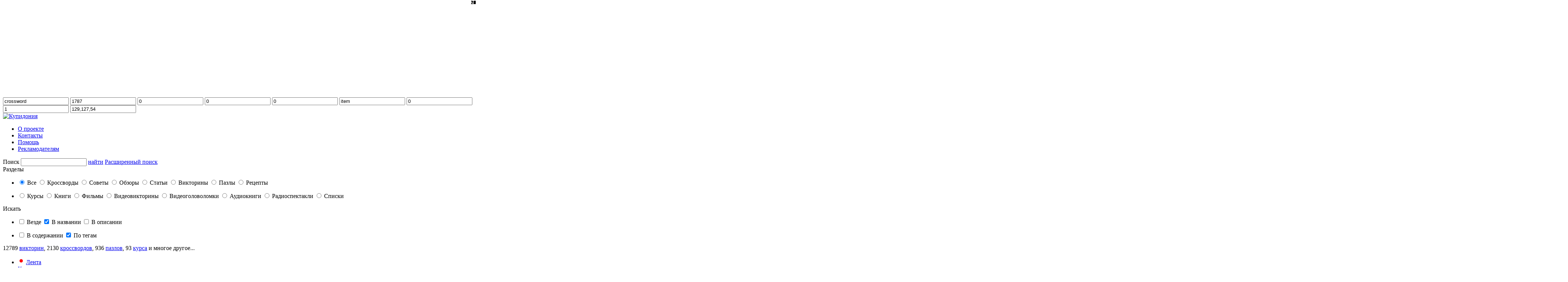

--- FILE ---
content_type: text/html; charset=UTF-8
request_url: https://kupidonia.ru/crossword/krossvord-k-skazke-tsarevna-ljagushka
body_size: 26214
content:
<!doctype html>
<html lang="ru" prefix="og: http://ogp.me/ns#">
    <head>
    <meta http-equiv="Content-Type" content="text/html; charset=utf-8"/>
    <title>Кроссворд по русской народной сказке Царевна лягушка с ответами | разгадывать онлайн бесплатно без регистрации - вопросы для кроссворда</title>
            <meta http-equiv="Content-Security-Policy" content="upgrade-insecure-requests">
        <meta name="HandheldFriendly" content="True"/>
            <meta name="viewport" content="width=device-width,initial-scale=1,user-scalable=yes"/>
            <meta name="Description" content="Кроссворд по русской народной сказке «Царевна лягушка». Интересный кроссворд на проекте Купидония для разгадывания онлайн, бесплатно и без регистрации."/>
    <meta name="Keywords" content="кроссворд по русской народной сказке царевна лягушка вопросы онлайн бесплатно головоломки"/>
    <meta name="SKYPE_TOOLBAR" content="SKYPE_TOOLBAR_PARSER_COMPATIBLE"/>
    <meta name="google-site-verification" content="jUZQ5PpZ7XRlNIA9dsbgkncCWmJHwnwtqssx7_R89k0"/>
    <meta name="yandex-verification" content="54af820300915c06"/>
    <meta name="pmail-verification" content="062b096d79fb982a6ad24697960fd90d">
    <meta name="author" content="http://eskizspb.ru"/>
    <meta name="theme-color" content="#a776d4"/>
    
            <meta name="twitter:card" content="summary_large_image">
        <meta name="twitter:title" content="Кроссворд по русской народной сказке «Царевна лягушка»"/>
        <meta name="twitter:image:alt" content="Кроссворд по русской народной сказке «Царевна лягушка»"/>
        <meta name="twitter:site" content="@KupidoniaPortal" />
                
    
    <meta property="og:type" content="website"/>
    <meta property="og:url" content="https://kupidonia.ru/crossword/krossvord-k-skazke-tsarevna-ljagushka"/>
    <meta property="og:site_name" content="Купидония"/>
    <meta property="og:locale" content="ru_RU"/>
    <meta property="og:title" content="Кроссворд по русской народной сказке «Царевна лягушка»"/>
        <meta property="og:determiner" content="auto"/>
    <meta property="og:description" content=""/>
            <meta property="og:image" content="https://kupidonia.ru/content/crossword/photo/big/16_2.jpg"/>
        <meta property="og:image:secure_url" content="https://kupidonia.ru/content/crossword/photo/big/16_2.jpg"/>
        <meta property="og:image:type" content="image/jpeg"/>
                    <meta property="og:image:width" content="500"/>
            <meta property="og:image:height" content="500"/>
            
    
    <base href="https://kupidonia.ru/"/>
    <link rel="icon" type="image/png" href="https://kupidonia.ru/images/favicon/favicon-32x32.png" sizes="32x32"/>
    <link rel="icon" type="image/png" href="https://kupidonia.ru/images/favicon/favicon-16x16.png" sizes="16x16"/>
            <link rel="stylesheet" href="/css/style.min.css?3709"/>
        
        <link rel="prefetch" href="images/sprite.png?3709">
    <link href="https://fonts.googleapis.com/css?family=Ubuntu%7CUbuntu+Condensed" rel="stylesheet"/>
    <link href="https://fonts.googleapis.com/css?family=Yanone+Kaffeesatz:200,300,400&amp;subset=cyrillic" rel="stylesheet"/>
    <link href="https://fonts.googleapis.com/css?family=Open+Sans&amp;subset=cyrillic" rel="stylesheet"/>
            
<script src="//yastatic.net/share2/share.js" async="async"></script>

<script src="https://smartcaptcha.yandexcloud.net/captcha.js" defer></script>

<script src="//yastatic.net/pcode/adfox/loader.js" crossorigin="anonymous"></script>
    <script src="/jscripts/builds/bundle.min.js?3709"></script>
    <script src="/jscripts/admaster.js?3709"></script>
    <script src="/jscripts/advimaster.js?3709"></script>
    <script src="/jscripts/rsy.js?3709"></script>
    
        <!-- Yandex.RTB -->
        <script>window.yaContextCb=window.yaContextCb||[]</script>
        <script src="https://yandex.ru/ads/system/context.js" async></script>
    
    <script src="//ulogin.ru/js/ulogin.js"></script>
    <script src="/moduls/users/js/not_authorized.js?3709"></script>

    <script src="/jscripts/info.crossword.min.js?3709"></script>

        <script src="/jscripts/advert_manager.js?3709"></script>
    
     

   
</head>
    <body class="page-full-width crossword">
                    
            <!--AdFox  AdMaster_Geo-->
            <div id="adfox_15561835587972495"></div>
            <script>
                window.Ya.adfoxCode.create({
                    ownerId: 260530,
                    containerId: 'adfox_15561835587972495',
                    params: {
                        p1: 'cenct',
                        p2: 'gjqw'
                    }
                });
            </script>
        
            
                        <!-- Отключено во всей видеотеке !-->
        <div class="offer-fixed" id="offer_fixed_bottom" style="right: 0;">
            <div id="vid_vpaut_div" style="display:inline-block;width:400px;height:250px" vid_vpaut_pl="2866"></div><script type="text/javascript" src="https://videoroll.net/js/vid_vpaut_script.js" async></script>
        </div>
     
 


            <!-- Верхние счетчики из админки НАЧАЛО -->
                                                        <!-- Yandex.Metrika counter -->
<script type="text/javascript" >
   (function(m,e,t,r,i,k,a){m[i]=m[i]||function(){(m[i].a=m[i].a||[]).push(arguments)};
   m[i].l=1*new Date();k=e.createElement(t),a=e.getElementsByTagName(t)[0],k.async=1,k.src=r,a.parentNode.insertBefore(k,a)})
   (window, document, "script", "https://mc.yandex.ru/metrika/tag.js", "ym");

   ym(13877863, "init", {
        clickmap:true,
        trackLinks:true,
        accurateTrackBounce:true,
        webvisor:true
   });
</script>
<noscript><div><img src="https://mc.yandex.ru/watch/13877863" style="position:absolute; left:-9999px;" alt="" /></div></noscript>
<!-- /Yandex.Metrika counter -->
<!-- Yandex.RTB -->
<script>window.yaContextCb=window.yaContextCb||[]</script>
<script src="https://yandex.ru/ads/system/context.js" async></script>
                                    <!-- Yandex.RTB R-A-16304216-4 -->
<script>
window.yaContextCb.push(() => {
    Ya.Context.AdvManager.render({
        "blockId": "R-A-16304216-4",
        "type": "fullscreen",
        "platform": "desktop"
    })
})
</script>

<!-- Yandex.RTB R-A-16304216-5 -->
<script>
window.yaContextCb.push(() => {
    Ya.Context.AdvManager.render({
        "blockId": "R-A-16304216-5",
        "type": "fullscreen",
        "platform": "touch"
    })
})
</script>
                                    <!-- Yandex.RTB R-A-16304216-3 -->
<script>
window.yaContextCb.push(() => {
    Ya.Context.AdvManager.render({
        "blockId": "R-A-16304216-3",
        "type": "floorAd",
        "platform": "touch"
    })
})
</script>
                
                            <!-- Верхние счетчики из админки КОНЕЦ -->
    
<input type="text" class="hidden" value="crossword" id="page-title">
<input type="text" class="hidden" value="1787" id="page_id">
<input type="text" class="hidden" value="0" id="uid">
<input type="text" class="hidden" value="0" id="mobile">
<input type="text" class="hidden" value="0" id="tablet">
<input type="text" class="hidden" value="item" id="container">
<input type="text" class="hidden" value="0" id="eskiz">
<input type="text" class="hidden" value="1" id="default-mode">
<input type="text" class="hidden" value="129,127,54" id="offers">

<input type="hidden" class="hidden" id="og_url" value="https://kupidonia.ru/crossword/krossvord-k-skazke-tsarevna-ljagushka" />
<input type="hidden" class="hidden" id="og_title" value="Кроссворд по русской народной сказке «Царевна лягушка»" />
<input type="hidden" class="hidden" id="og_description" value="" />
            <input type="hidden" class="hidden" id="og_image" value="https://kupidonia.ru/content/crossword/photo/big/16_2.jpg" />
    

    
        <script>
            var firstAttempt = true;
            function foo() {
                bar();
            }
            function foo_bar(event) {
                try {
                    throw new Error;
                } catch (e) {
                    var errork = e.stack;
                    var string = errork.split('at ');
                    var last_string = string[string.length - 1];
                    if (last_string) {
                        if (last_string.match('kupidonia.ru|ulogin.ru|extension|gstatic.com|AdGuard|cache.betweendigital.com') == null) {
                            if (firstAttempt) {
                                firstAttempt = false;
                                $.ajax({
                                    url: '/ajax.php',
                                    type: 'POST',
                                    dataType: 'json',
                                    data: {
                                        modul: 'bodyguard',
                                        method: 'watch',
                                        message: errork.toString(),
                                        id: $('#offers').val()
                                    },
                                    success: function (data) {
                                        console.log(data);
                                    }
                                }, 'json');
                            }
                            event.preventDefault();
                            event.returnValue = '';
                        }
                    }
                }
            }
            function bar() {
                window.removeEventListener('beforeunload', foo_bar);
                window.addEventListener('beforeunload', foo_bar);
            }
            foo();
            setInterval(foo, 10);
        </script>
    
<script src="jscripts/viewport.min.js?3709"></script>
<header>
    <div id="main_header" class="main-header crosswords">
        <div class="wrapper">
                            <div class="container">
                    <style>
                        .header-logo .mini-babi {
                            display: none;
                        }
                        @media screen and (max-width: 1570px) {
                            .header-logo .mini-babi {
                                display: block;
                            }
                            .header-logo .maxi-babi {
                                display: none;
                            }
                        }   

                        @media screen and (max-width: 1275px) {
                            .header-logo .mini-babi {
                                display: none;
                            }
                        }
                    </style>
                    <div class="header-logo">
                         
                        
                            
                       
                        <a href="/novoe-na-proekte">
                            <div class="header-baby mini-babi" style="background-image: url(/images/baby-top2.png)"></div>
                            <div class="header-baby maxi-babi" style="background-image: none"><img src="/images/baby-top.png"></div>
                        </a>     

                        <a href="/index.php" class="header-logo-text" style="display: block">
                            <img src="images/logo_main.png?3709" alt="Купидония" width="357" height="90">
                        </a>
                    </div>
                    <div class="header-container">
                        <ul class="header-info">
                            <li class="header-info-link"><a href="/about">О проекте</a></li>
                            
                            
                            <li class="header-info-link"><a href="/contacts">Контакты</a></li>
                            <li class="header-info-link"><a href="/help">Помощь</a></li>
                            <li class="header-info-link"><a href="/advertisers" class="active">Рекламодателям</a></li>
                            
                        </ul>
                        <form class="header-search" method="GET" id="form_search">
                            <label for="header-search" class="header-search-label">Поиск</label>
                            <input class="header-search-input" name="text" type="search" id="header-search" value="">
                            <a href="#" class="header-search-link" id="search-button">найти</a>
                                                            <a href="#" class="header-search-advanced" title="Расширенный поиск" id="header-search-advanced-btn">Расширенный поиск</a>
                                <div class="filter-block" id="header-search-advanced">
                                    <div class="header-search-filter">
                                        <div class="filter-block-list-themes">
                                            <div class="filter-block-list-header">Разделы</div>
                                            <ul class="filter-block-lists">
                                                <li>
                                                    <input type="radio" name="type" value="all" class="hidden" data-search="type" id="filter-themes-all" checked>
                                                    <label for="filter-themes-all" class="label-radio">Все</label>
                                                    <input type="radio" name="type" value="crossword" class="hidden" data-search="type" id="filter-themes-crossword">
                                                    <label for="filter-themes-crossword" class="label-radio">Кроссворды</label>
                                                    <input type="radio" name="type" value="advice" class="hidden" data-search="type" id="filter-themes-advice">
                                                    <label for="filter-themes-advice" class="label-radio">Советы</label>
                                                    <input type="radio" name="type" value="review" class="hidden" data-search="type" id="filter-themes-review">
                                                    <label for="filter-themes-review" class="label-radio">Обзоры</label>
                                                    <input type="radio" name="type" value="article" class="hidden" data-search="type" id="filter-themes-article">
                                                    <label for="filter-themes-article" class="label-radio">Статьи</label>
                                                    <input type="radio" name="type" value="quiz" class="hidden" data-search="type" id="filter-themes-quiz">
                                                    <label for="filter-themes-quiz" class="label-radio">Викторины</label>
                                                    <input type="radio" name="type" value="puzzle" class="hidden" data-search="type" id="filter-themes-puzzle">
                                                    <label for="filter-themes-puzzle" class="label-radio">Пазлы</label>
                                                    <input type="radio" name="type" value="recipe" class="hidden" data-search="type" id="filter-themes-recipe">
                                                    <label for="filter-themes-recipe" class="label-radio">Рецепты</label>
                                                </li>
                                            </ul>
                                            <ul class="filter-block-lists">
                                                <li>
                                                    <input type="radio" name="type" value="course" class="hidden" data-search="type" id="filter-themes-course">
                                                    <label for="filter-themes-course" class="label-radio">Курсы</label>
                                                    <input type="radio" name="type" value="library" class="hidden" data-search="type" id="filter-themes-library">
                                                    <label for="filter-themes-library" class="label-radio">Книги</label>
                                                    <input type="radio" name="type" value="video" class="hidden" data-search="type" id="filter-themes-video">
                                                    <label for="filter-themes-video" class="label-radio">Фильмы</label>
                                                    <input type="radio" name="type" value="videoviktorina" class="hidden" data-search="type" id="filter-themes-videoviktorina">
                                                    <label for="filter-themes-videoviktorina" class="label-radio">Видеовикторины</label>
                                                    <input type="radio" name="type" value="videogolovolomka" class="hidden" data-search="type" id="filter-themes-videogolovolomka">
                                                    <label for="filter-themes-videogolovolomka" class="label-radio">Видеоголоволомки</label>
                                                    <input type="radio" name="type" value="audiokniga" class="hidden" data-search="type" id="filter-themes-audiokniga">
                                                    <label for="filter-themes-audiokniga" class="label-radio">Аудиокниги</label>
                                                    <input type="radio" name="type" value="radiospektakl" class="hidden" data-search="type" id="filter-themes-radiospektakl">
                                                    <label for="filter-themes-radiospektakl" class="label-radio">Радиоспектакли</label>
                                                    <input type="radio" name="type" value="list" class="hidden" data-search="type" id="filter-themes-list">
                                                    <label for="filter-themes-list" class="label-radio">Списки</label>
                                                </li>
                                            </ul>
                                        </div>
                                        <div class="filter-block-list-themes">
                                            <div class="filter-block-list-header">Искать</div>
                                            <ul class="filter-block-lists">
                                                <li>
                                                    <input type="checkbox" class="hidden" id="mode-0" name="mode[]" data-search="mode" value="0">
                                                    <label for="mode-0" class="label-checkbox">Везде</label>
                                                    <input type="checkbox" class="hidden" id="mode-1" name="mode[]" data-search="mode" value="1" checked>
                                                    <label for="mode-1" class="label-checkbox">В названии</label>
                                                    <input type="checkbox" class="hidden" id="mode-2" name="mode[]" data-search="mode" value="2">
                                                    <label for="mode-2" class="label-checkbox">В описании</label>
                                                </li>
                                            </ul>
                                            <ul class="filter-block-lists">
                                                <li>
                                                    <input type="checkbox" class="hidden" id="mode-3" name="mode[]" data-search="mode" value="3">
                                                    <label for="mode-3" class="label-checkbox">В содержании</label>
                                                    <input type="checkbox" class="hidden" id="mode-4" name="mode[]" data-search="mode" value="4" checked>
                                                    <label for="mode-4" class="label-checkbox">По тегам</label>
                                                </li>
                                            </ul>
                                        </div>
                                                                            </div>
                                </div>
                                                    </form>
                        <div class="header_counters"><span class="orange">12789</span> <a href="/quizes" text-decoration: inherit;>викторин</a>, 
<span class="orange">2130</span> <a href="/crosswords">кроссвордов</a>, 
<span class="orange">936</span> <a href="/puzzles">пазлов</a>, 
<span class="orange">93</span> <a href="/courses">курса</a> <span class="content_counter_rest">и многое другое...</span></div>
                    </div>
                </div>
                    </div>
    </div>
    <div id="mobile_drop_menu" class="header-navigation crosswords">
        <div class="wrapper">
            <div class="container">
                <ul class="header-navigation-menu">
                    <li class="header-navigation-link tm_feed" id="tm_feed">
                        <svg class="news_feed_circle" id="news_feed_circle" version="1.1" baseProfile="full" width="18" height="18" xmlns="http://www.w3.org/2000/svg">
                            <circle cx="9" cy="9" r="6" fill="red" stroke="white" stroke-width="3"></circle>
                        </svg>
                        <a href="/feed">Лента</a>
                    </li>
                    <li class="header-navigation-link">
                        <a href="/courses">Курсы</a>
                    </li>
                    
                    <li class="header-navigation-link" data-submenu="games">
                        <a href="/igry">Игры</a>
                    </li>
                    <li class="header-navigation-link">
                        <a href="/trenazhery">Тренажёры</a>
                    </li>
                    <li class="header-navigation-link">
                        <a href="/quizes">Викторины</a>
                    </li>
                    
                    <li class="header-navigation-link" data-submenu="videoteka">
                        <a href="/videoteka">Видео</a>
                    </li>

                    <li class="header-navigation-link" data-submenu="advices">
                        <a href="/publications">Публикации</a>
                    </li>
                </ul>
                <div class="header-login">
                                                                        <input type="text" class="hidden" id="remember-all"/>
                            <div class="header-login__container">
                                <a href="/registration#enter" class="header-login-link" id="enter_link">вход</a>
                                <span>|</span>
                                <a href="/registration" class="header-login-link" id="registration_link">регистрация</a>
                            </div>
                                                            <div class="login-block" id="login-block">
                                    <div class="container">
                                        <div class="modal-registration modal-registration--form">
                                            <form id="authorization-form" method="post" novalidate="novalidate">
                                                <h3 class="account-container-header">Вход в личный кабинет</h3>
                                                <div class="errors" id="modal-error"></div>
                                                <label for="modal-email">E-mail или Логин</label>
                                                <input type="text" id="modal-email" name="email" autocomplete="on" class="default">
                                                <br>
                                                <label for="modal-pass">Пароль</label>
                                                <input type="password" id="modal-pass" name="pass" class="default" autocomplete="current-password">
                                                <input class="hidden" type="checkbox" id="modal-remember_me" checked="">
                                                <label for="modal-remember_me" class="label-checkbox">Запомнить меня</label>
                                                <a href="#" class="btn top bottom" id="enter-btn">войти</a>
                                                <br>
                                                <a href="/forgot" class="link">Забыли пароль?</a>
                                            </form>
                                        </div>
                                        <div class="modal-registration modal-registration--social">
                                            <h3 class="account-container-header">Вход через соцсеть</h3>
                                            <div class="ulogin-container" id="uLogin2d80715e" data-uloginid="2d80715e" data-ulogin="display=buttons;fields=first_name,last_name,email;verify=1;lang=ru;redirect_uri=;callback=network_authorization;mobilebuttons=0">
                                                                                                    <a href="" class="no-link-ulogin ulogin-link vkontakte" data-remember="modal-remember_me" data-uloginbutton="vkontakte">Вконтакте</a>
                                                                                                    <a href="" class="no-link-ulogin ulogin-link odnoklassniki" data-remember="modal-remember_me" data-uloginbutton="odnoklassniki">Одноклассники</a>
                                                                                                    <a href="" class="no-link-ulogin ulogin-link twitter" data-remember="modal-remember_me" data-uloginbutton="twitter">Twitter</a>
                                                                                                    <a href="" class="no-link-ulogin ulogin-link yandex" data-remember="modal-remember_me" data-uloginbutton="yandex">Яндекс</a>
                                                                                                    <a href="" class="no-link-ulogin ulogin-link google" data-remember="modal-remember_me" data-uloginbutton="google">Google</a>
                                                                                                    <a href="" class="no-link-ulogin ulogin-link mailru" data-remember="modal-remember_me" data-uloginbutton="mailru">Mail.ru</a>
                                                
                                            </div>
                                        </div>
                                    </div>
                                </div>
                                                                                                            </div>
                            </div>
        </div>
        <div class="header-submenu" id="advices">
            <div class="wrapper">
                <div class="container">
                    <ul class="header-subnavigation-menu">
                        <li class="header-navigation-link header-subnavigation-link" data-submenu="advices"><a href="biblioteka">Библиотека</a></li>
                        <li class="header-navigation-link header-subnavigation-link" data-submenu="advices"><a href="vse-interesnye-fakty">Интересные факты</a></li>
                        <li class="header-navigation-link header-subnavigation-link" data-submenu="advices"><a href="sovety">Советы</a></li>
                        <li class="header-navigation-link header-subnavigation-link" data-submenu="advices"><a href="obzory">Обзоры</a></li>
                        <li class="header-navigation-link header-subnavigation-link" data-submenu="advices"><a href="koolinar-recepty">Рецепты</a></li>
                    </ul>
                </div>
            </div>
        </div>
        <div class="header-submenu" id="games">
            <div class="wrapper">
                <div class="container">
                    <ul class="header-subnavigation-menu">
                        <li class="header-navigation-link header-subnavigation-link" data-submenu="games"><a href="/crosswords">Кроссворды</a></li>
                        <li class="header-navigation-link header-subnavigation-link" data-submenu="games"><a href="puzzles">Пазлы</a></li>
                        <li class="header-navigation-link header-subnavigation-link" data-submenu="games"><a href="nonograms">Японские кроссворды</a></li>
                        <li class="header-navigation-link header-subnavigation-link" data-submenu="games"><a href="igra-erudit">Эрудит</a></li>
                    </ul>
                </div>
            </div>
        </div>
        <div class="header-submenu" id="videoteka">
            <div class="wrapper">
                <div class="container">
                    <ul class="header-subnavigation-menu">
                        <li class="header-navigation-link header-subnavigation-link" data-submenu="videoteka"><a href="videoviktoriny">Видео викторины</a></li>
                        <li class="header-navigation-link header-subnavigation-link" data-submenu="videoteka"><a href="videogolovolomki">Видео головоломки</a></li>
                    </ul>
                </div>
            </div>
        </div>
    </div>
</header>

    
    <style>
        .header-ny-page {
            display: none;
            /* На новый год */
            /*background-image: url(../images/ny-page-link.png);*/
            background-image: url(/images/new-page-link.png);
            display: block;
            top: 0;
            left: 387px;
            width: 146px;
            height: 78px;
            margin-top: 15px;
            position: absolute;
            display: none;
        }
        @media screen and (max-width: 1275px) {
            .header-ny-page {
                display: block;
            }
        }
    </style>
     

    
    
    <a class="header-ny-page" href="/novoe-na-proekte"></a>

<div style="display: none" class="tip_feed" id="tip_feed">
    <div id="tip_msg" class="tip_msg">
        <div class="tip_close" id="tip_close">&times;</div>
        <div class="tip_msg_text">Вы можете выбрать свои интересы для показа в ленте.</div>
    </div>
    <div id="tip_arr" class="tip_arr"></div>
</div>

        <p class="print-text">kupidonia.ru</p>
        <main>
            <div class="wrapper wrapper-full" onkeydown="SendComment(event);" tabindex="1">
                <div class="container container-outer">
                        <div class="offer-block">
                    <div class="offers-right" id="offers-right">
                                                                
    <input type="hidden" class="hidden offers-input" value="20, 62, 66, 70, 74, 78, 88, 99, 122, 134, 145, 153, 162, 173, 180, 190, 203, 215, 228, 239, 251, 264, 272, 280, 293, 306, 319, 332, 345, 358, 385, 397, 410, 423, 434, 444, 454, 466, 477, 487, 494, 501, 506, 511, 516, 520, 524, 528, 532, 536, 540, 544, 549, 556, 566, 576, 586, 596, 608, 619, 677, 687, 694, 752, 764, 776, 788, 796, 1296, 1317, 1340, 1363, 1387, 1411, 1434, 1457, 1478, 1496, 1514, 1532, 1552, 1575, 1595, 1611, 1629, 1647, 1667, 1752, 1769, 1786, 1806, 1824, 1850, 1875, 1898, 1920, 1944, 1959, 1970, 1988, 1999, 2036, 2080, 2101, 2121, 2144, 2168, 2190, 2211, 2231, 2254, 2278, 2300, 2320, 2338, 2359, 2381, 2401, 2424, 2448, 2469, 2491, 2514, 2537, 2558, 2579, 2601, 2624, 2647" id="advert_right">
                                                                                        <!-- Зона в правой колонке 1 (начало) /239/ -->
                    <div class="offer-right">
                <div id="r_anchor"></div>
<div class="offer-right--fixed" id="right_fix" style="z-index: 100000; margin: 0; padding: 0; background: transparent;">
    <!-- Yandex.RTB R-A-16304216-1 -->
    <div id="yandex_rtb_R-A-16304216-1"></div>
    <!-- Yandex.RTB R-A-16304216-2 -->
    <div id="yandex_rtb_R-A-16304216-2" style="margin-top: 5px"></div>
    
    <script>
        loadRTB_IP_1();
        
        var topvidTimerId = setInterval(function() {
            if (document.visibilityState == "visible") {
                $("#yandex_rtb_R-A-16304216-1").html("");
                $("#yandex_rtb_R-A-16304216-2").html("");
                loadRTB_IP_1();
            }
        }, 30000);
        
        function loadRTB_IP_1() {
            window.yaContextCb.push(() => {
                Ya.Context.AdvManager.render({
                    "blockId": "R-A-16304216-1",
                    "renderTo": "yandex_rtb_R-A-16304216-1"
                })
            }) 
            
            window.yaContextCb.push(() => {
                Ya.Context.AdvManager.render({
                    "blockId": "R-A-16304216-2",
                    "renderTo": "yandex_rtb_R-A-16304216-2"
                })
            })
        }
    </script>
</div>

<script>
$(document).ready(function() {
    // Сохраняем исходную позицию элемента
    var rightFix = $('#right_fix'),
        originalOffset = rightFix.offset().top;
  
    // Функция для обработки события прокрутки
    function handleScroll() {
        var scrollTop = $(window).scrollTop();
        
        if (scrollTop >= originalOffset) {
            // Прилипаем к верху окна
            rightFix.css({
                'position': 'fixed',
                'top': '0',
                'left': $('#r_anchor').offset().left + 'px'
            });
        } else {
            // Возвращаем в исходное положение
            rightFix.css({
                'position': 'relative',
                'top': '',
                'left': ''
            });
        }
    }
  
    // Вызываем функцию при загрузке и прокрутке
    handleScroll();
    $(window).scroll(handleScroll);
    
    //Обрабатываем изменение размера окна (на случай ресайза)
    $(window).resize(function() {
        handleScroll();
    });
});
</script>
            </div>
                <!-- Зона в правой колонке 1 (конец) /239/ -->
                                                                                                                                                                                                                                                                                                                                                                                                                                                                

                        
                                                </div>
                <div class="baby-footer"></div>
    </div>

                    <div class="main-container">
                                                                                                                            
    
            
            
            
            
            
            
            
            
            
            
            
            
            
            
            
            
            
            
            
            
            
            
            
            
            
            
            
            
            
            
            
            
            
            
            
            
            
            
            
            
            
            
            
            
            
            
            
            
            
            
            
            
            
            
            
            
            
            
            
            
            
            
            
            
            
            
            
            
            
            
            
            
            
            
            
            
            
            
            
            
            
            
            
            
            
            
            
            
            
            
            
            
            
            
            
            
            
            
            
            
            
            
            
            
            
            
            
            
            

                                                                                                            <div id="content">
                                                                                            <input type="hidden" id="block-type" value="crossword" class="hidden">
<input type="hidden" id="block-id" value="16" class="hidden">
<input type="hidden" class="hidden" id="crossword_uri" value="krossvord-k-skazke-tsarevna-ljagushka">
<input type="hidden" class="hidden" id="id_items" value="16">
<script>
    window.cross_data = JSON.parse('{"crossword":{"10":{"13":{"bukva":"","sup":null,"napravlenie_g":0,"napravlenie_v":0,"start_slovo":0,"end_slovo":0,"type_v":1,"type_g":1,"type":1},"14":{"bukva":"","sup":null,"napravlenie_g":0,"napravlenie_v":0,"start_slovo":0,"end_slovo":0,"type_v":1,"type_g":1,"type":1},"15":{"bukva":"","sup":null,"napravlenie_g":0,"napravlenie_v":0,"start_slovo":0,"end_slovo":0,"type_v":1,"type_g":1,"type":1},"16":{"bukva":"","sup":null,"napravlenie_g":0,"napravlenie_v":0,"start_slovo":0,"end_slovo":0,"type_v":1,"type_g":1,"type":1},"17":{"bukva":"","sup":null,"napravlenie_g":0,"napravlenie_v":0,"start_slovo":0,"end_slovo":0,"type_v":0,"type_g":1,"type":1},"18":{"bukva":"п","sup":1,"sup_napravlenie_v":1,"sup_napravlenie_g":0,"napravlenie_g":0,"napravlenie_v":1,"start_slovo":1,"end_slovo":0,"type_v":1,"type_g":1,"type":0},"19":{"bukva":"","sup":null,"napravlenie_g":0,"napravlenie_v":0,"start_slovo":0,"end_slovo":0,"type_v":0,"type_g":1,"type":1},"20":{"bukva":"","sup":null,"napravlenie_g":0,"napravlenie_v":0,"start_slovo":0,"end_slovo":0,"type_v":1,"type_g":1,"type":1},"21":{"bukva":"","sup":null,"napravlenie_g":0,"napravlenie_v":0,"start_slovo":0,"end_slovo":0,"type_v":1,"type_g":1,"type":1},"22":{"bukva":"","sup":null,"napravlenie_g":0,"napravlenie_v":0,"start_slovo":0,"end_slovo":0,"type_v":1,"type_g":1,"type":1},"23":{"bukva":"","sup":null,"napravlenie_g":0,"napravlenie_v":0,"start_slovo":0,"end_slovo":0,"type_v":1,"type_g":1,"type":1},"24":{"bukva":"","sup":null,"napravlenie_g":0,"napravlenie_v":0,"start_slovo":0,"end_slovo":0,"type_v":1,"type_g":1,"type":1},"25":{"bukva":"","sup":null,"napravlenie_g":0,"napravlenie_v":0,"start_slovo":0,"end_slovo":0,"type_v":1,"type_g":1,"type":1},"26":{"bukva":"","sup":null,"napravlenie_g":0,"napravlenie_v":0,"start_slovo":0,"end_slovo":0,"type_v":1,"type_g":1,"type":1},"27":{"bukva":"","sup":null,"napravlenie_g":0,"napravlenie_v":0,"start_slovo":0,"end_slovo":0,"type_v":1,"type_g":1,"type":1},"28":{"bukva":"","sup":null,"napravlenie_g":0,"napravlenie_v":0,"start_slovo":0,"end_slovo":0,"type_v":1,"type_g":1,"type":1},"29":{"bukva":"","sup":null,"napravlenie_g":0,"napravlenie_v":0,"start_slovo":0,"end_slovo":0,"type_v":1,"type_g":1,"type":1},"30":{"bukva":"","sup":null,"napravlenie_g":0,"napravlenie_v":0,"start_slovo":0,"end_slovo":0,"type_v":1,"type_g":1,"type":1},"31":{"bukva":"","sup":null,"napravlenie_g":0,"napravlenie_v":0,"start_slovo":0,"end_slovo":0,"type_v":1,"type_g":1,"type":1},"32":{"bukva":"","sup":null,"napravlenie_g":0,"napravlenie_v":0,"start_slovo":0,"end_slovo":0,"type_v":1,"type_g":1,"type":1},"33":{"bukva":"","sup":null,"napravlenie_g":0,"napravlenie_v":0,"start_slovo":0,"end_slovo":0,"type_v":1,"type_g":1,"type":1},"34":{"bukva":"","sup":null,"napravlenie_g":0,"napravlenie_v":0,"start_slovo":0,"end_slovo":0,"type_v":1,"type_g":1,"type":1},"35":{"bukva":"","sup":null,"napravlenie_g":0,"napravlenie_v":0,"start_slovo":0,"end_slovo":0,"type_v":1,"type_g":1,"type":1}},"11":{"13":{"bukva":"","sup":null,"napravlenie_g":0,"napravlenie_v":0,"start_slovo":0,"end_slovo":0,"type_v":1,"type_g":1,"type":1},"14":{"bukva":"","sup":null,"napravlenie_g":0,"napravlenie_v":0,"start_slovo":0,"end_slovo":0,"type_v":1,"type_g":1,"type":1},"15":{"bukva":"","sup":null,"napravlenie_g":0,"napravlenie_v":0,"start_slovo":0,"end_slovo":0,"type_v":1,"type_g":1,"type":1},"16":{"bukva":"","sup":null,"napravlenie_g":0,"napravlenie_v":0,"start_slovo":0,"end_slovo":0,"type_v":1,"type_g":0,"type":1},"17":{"bukva":"","sup":null,"napravlenie_g":0,"napravlenie_v":0,"start_slovo":0,"end_slovo":0,"type_v":0,"type_g":0,"type":1},"18":{"bukva":"р","sup":null,"napravlenie_g":0,"napravlenie_v":1,"start_slovo":0,"end_slovo":0,"type_v":1,"type_g":1,"type":0},"19":{"bukva":"","sup":null,"napravlenie_g":0,"napravlenie_v":0,"start_slovo":0,"end_slovo":0,"type_v":0,"type_g":0,"type":1},"20":{"bukva":"","sup":null,"napravlenie_g":0,"napravlenie_v":0,"start_slovo":0,"end_slovo":0,"type_v":1,"type_g":0,"type":1},"21":{"bukva":"","sup":null,"napravlenie_g":0,"napravlenie_v":0,"start_slovo":0,"end_slovo":0,"type_v":0,"type_g":0,"type":1},"22":{"bukva":"","sup":null,"napravlenie_g":0,"napravlenie_v":1,"start_slovo":0,"end_slovo":0,"type_v":1,"type_g":0,"type":0},"23":{"bukva":"","sup":null,"napravlenie_g":0,"napravlenie_v":0,"start_slovo":0,"end_slovo":0,"type_v":0,"type_g":0,"type":1},"24":{"bukva":"","sup":null,"napravlenie_g":0,"napravlenie_v":0,"start_slovo":0,"end_slovo":0,"type_v":1,"type_g":0,"type":1},"25":{"bukva":"","sup":null,"napravlenie_g":0,"napravlenie_v":0,"start_slovo":0,"end_slovo":0,"type_v":1,"type_g":1,"type":1},"26":{"bukva":"","sup":null,"napravlenie_g":0,"napravlenie_v":0,"start_slovo":0,"end_slovo":0,"type_v":1,"type_g":1,"type":1},"27":{"bukva":"","sup":null,"napravlenie_g":0,"napravlenie_v":0,"start_slovo":0,"end_slovo":0,"type_v":1,"type_g":1,"type":1},"28":{"bukva":"","sup":null,"napravlenie_g":0,"napravlenie_v":0,"start_slovo":0,"end_slovo":0,"type_v":1,"type_g":1,"type":1},"29":{"bukva":"","sup":null,"napravlenie_g":0,"napravlenie_v":0,"start_slovo":0,"end_slovo":0,"type_v":0,"type_g":1,"type":1},"30":{"bukva":"","sup":null,"napravlenie_g":0,"napravlenie_v":1,"start_slovo":0,"end_slovo":0,"type_v":1,"type_g":1,"type":0},"31":{"bukva":"","sup":null,"napravlenie_g":0,"napravlenie_v":0,"start_slovo":0,"end_slovo":0,"type_v":0,"type_g":1,"type":1},"32":{"bukva":"","sup":null,"napravlenie_g":0,"napravlenie_v":0,"start_slovo":0,"end_slovo":0,"type_v":1,"type_g":1,"type":1},"33":{"bukva":"","sup":null,"napravlenie_g":0,"napravlenie_v":0,"start_slovo":0,"end_slovo":0,"type_v":1,"type_g":1,"type":1},"34":{"bukva":"","sup":null,"napravlenie_g":0,"napravlenie_v":0,"start_slovo":0,"end_slovo":0,"type_v":1,"type_g":1,"type":1},"35":{"bukva":"","sup":null,"napravlenie_g":0,"napravlenie_v":0,"start_slovo":0,"end_slovo":0,"type_v":1,"type_g":1,"type":1}},"12":{"13":{"bukva":"","sup":null,"napravlenie_g":0,"napravlenie_v":0,"start_slovo":0,"end_slovo":0,"type_v":1,"type_g":1,"type":1},"14":{"bukva":"","sup":null,"napravlenie_g":0,"napravlenie_v":0,"start_slovo":0,"end_slovo":0,"type_v":1,"type_g":1,"type":1},"15":{"bukva":"","sup":null,"napravlenie_g":0,"napravlenie_v":0,"start_slovo":0,"end_slovo":0,"type_v":1,"type_g":1,"type":1},"16":{"bukva":"","sup":null,"napravlenie_g":0,"napravlenie_v":0,"start_slovo":0,"end_slovo":0,"type_v":1,"type_g":1,"type":0},"17":{"bukva":"м","sup":2,"sup_napravlenie_v":0,"sup_napravlenie_g":1,"napravlenie_g":1,"napravlenie_v":0,"start_slovo":1,"end_slovo":0,"type_v":0,"type_g":1,"type":0},"18":{"bukva":"е","sup":null,"napravlenie_g":1,"napravlenie_v":1,"start_slovo":0,"end_slovo":0,"type_v":1,"type_g":1,"type":0},"19":{"bukva":"д","sup":null,"napravlenie_g":1,"napravlenie_v":0,"start_slovo":0,"end_slovo":0,"type_v":0,"type_g":1,"type":0},"20":{"bukva":"в","sup":null,"napravlenie_g":1,"napravlenie_v":0,"start_slovo":0,"end_slovo":0,"type_v":1,"type_g":1,"type":0},"21":{"bukva":"е","sup":null,"napravlenie_g":1,"napravlenie_v":0,"start_slovo":0,"end_slovo":0,"type_v":1,"type_g":1,"type":0},"22":{"bukva":"д","sup":3,"sup_napravlenie_v":1,"sup_napravlenie_g":0,"napravlenie_g":1,"napravlenie_v":1,"start_slovo":1,"end_slovo":0,"type_v":1,"type_g":1,"type":0},"23":{"bukva":"ь","sup":null,"napravlenie_g":1,"napravlenie_v":0,"start_slovo":0,"end_slovo":1,"type_v":1,"type_g":1,"type":0},"24":{"bukva":"","sup":null,"napravlenie_g":1,"napravlenie_v":0,"start_slovo":0,"end_slovo":0,"type_v":1,"type_g":1,"type":0},"25":{"bukva":"","sup":null,"napravlenie_g":0,"napravlenie_v":0,"start_slovo":0,"end_slovo":0,"type_v":1,"type_g":1,"type":1},"26":{"bukva":"","sup":null,"napravlenie_g":0,"napravlenie_v":0,"start_slovo":0,"end_slovo":0,"type_v":0,"type_g":0,"type":1},"27":{"bukva":"","sup":null,"napravlenie_g":0,"napravlenie_v":1,"start_slovo":0,"end_slovo":0,"type_v":1,"type_g":1,"type":0},"28":{"bukva":"","sup":null,"napravlenie_g":0,"napravlenie_v":0,"start_slovo":0,"end_slovo":0,"type_v":0,"type_g":0,"type":1},"29":{"bukva":"","sup":null,"napravlenie_g":0,"napravlenie_v":0,"start_slovo":0,"end_slovo":0,"type_v":0,"type_g":0,"type":1},"30":{"bukva":"в","sup":4,"sup_napravlenie_v":1,"sup_napravlenie_g":0,"napravlenie_g":0,"napravlenie_v":1,"start_slovo":1,"end_slovo":0,"type_v":1,"type_g":0,"type":0},"31":{"bukva":"","sup":null,"napravlenie_g":0,"napravlenie_v":0,"start_slovo":0,"end_slovo":0,"type_v":0,"type_g":0,"type":1},"32":{"bukva":"","sup":null,"napravlenie_g":0,"napravlenie_v":0,"start_slovo":0,"end_slovo":0,"type_v":1,"type_g":0,"type":1},"33":{"bukva":"","sup":null,"napravlenie_g":0,"napravlenie_v":0,"start_slovo":0,"end_slovo":0,"type_v":1,"type_g":1,"type":1},"34":{"bukva":"","sup":null,"napravlenie_g":0,"napravlenie_v":0,"start_slovo":0,"end_slovo":0,"type_v":1,"type_g":1,"type":1},"35":{"bukva":"","sup":null,"napravlenie_g":0,"napravlenie_v":0,"start_slovo":0,"end_slovo":0,"type_v":1,"type_g":1,"type":1}},"13":{"13":{"bukva":"","sup":null,"napravlenie_g":0,"napravlenie_v":0,"start_slovo":0,"end_slovo":0,"type_v":1,"type_g":1,"type":1},"14":{"bukva":"","sup":null,"napravlenie_g":0,"napravlenie_v":0,"start_slovo":0,"end_slovo":0,"type_v":1,"type_g":1,"type":1},"15":{"bukva":"","sup":null,"napravlenie_g":0,"napravlenie_v":0,"start_slovo":0,"end_slovo":0,"type_v":1,"type_g":1,"type":1},"16":{"bukva":"","sup":null,"napravlenie_g":0,"napravlenie_v":0,"start_slovo":0,"end_slovo":0,"type_v":1,"type_g":0,"type":1},"17":{"bukva":"","sup":null,"napravlenie_g":0,"napravlenie_v":0,"start_slovo":0,"end_slovo":0,"type_v":0,"type_g":0,"type":1},"18":{"bukva":"м","sup":null,"napravlenie_g":0,"napravlenie_v":1,"start_slovo":0,"end_slovo":0,"type_v":1,"type_g":1,"type":0},"19":{"bukva":"","sup":null,"napravlenie_g":0,"napravlenie_v":0,"start_slovo":0,"end_slovo":0,"type_v":0,"type_g":0,"type":1},"20":{"bukva":"","sup":null,"napravlenie_g":0,"napravlenie_v":0,"start_slovo":0,"end_slovo":0,"type_v":1,"type_g":0,"type":1},"21":{"bukva":"","sup":null,"napravlenie_g":0,"napravlenie_v":0,"start_slovo":0,"end_slovo":0,"type_v":0,"type_g":0,"type":1},"22":{"bukva":"е","sup":null,"napravlenie_g":0,"napravlenie_v":1,"start_slovo":0,"end_slovo":0,"type_v":1,"type_g":0,"type":0},"23":{"bukva":"","sup":null,"napravlenie_g":0,"napravlenie_v":0,"start_slovo":0,"end_slovo":0,"type_v":0,"type_g":0,"type":1},"24":{"bukva":"","sup":null,"napravlenie_g":0,"napravlenie_v":1,"start_slovo":0,"end_slovo":0,"type_v":1,"type_g":0,"type":0},"25":{"bukva":"","sup":null,"napravlenie_g":0,"napravlenie_v":0,"start_slovo":0,"end_slovo":0,"type_v":0,"type_g":0,"type":1},"26":{"bukva":"","sup":null,"napravlenie_g":0,"napravlenie_v":0,"start_slovo":0,"end_slovo":0,"type_v":0,"type_g":1,"type":0},"27":{"bukva":"г","sup":5,"sup_napravlenie_v":1,"sup_napravlenie_g":1,"napravlenie_g":1,"napravlenie_v":1,"start_slovo":1,"end_slovo":0,"type_v":1,"type_g":1,"type":0},"28":{"bukva":"о","sup":null,"napravlenie_g":1,"napravlenie_v":0,"start_slovo":0,"end_slovo":0,"type_v":0,"type_g":1,"type":0},"29":{"bukva":"р","sup":null,"napravlenie_g":1,"napravlenie_v":0,"start_slovo":0,"end_slovo":0,"type_v":1,"type_g":1,"type":0},"30":{"bukva":"о","sup":null,"napravlenie_g":1,"napravlenie_v":1,"start_slovo":0,"end_slovo":0,"type_v":1,"type_g":1,"type":0},"31":{"bukva":"д","sup":null,"napravlenie_g":1,"napravlenie_v":0,"start_slovo":0,"end_slovo":1,"type_v":1,"type_g":1,"type":0},"32":{"bukva":"","sup":null,"napravlenie_g":1,"napravlenie_v":0,"start_slovo":0,"end_slovo":0,"type_v":1,"type_g":1,"type":0},"33":{"bukva":"","sup":null,"napravlenie_g":0,"napravlenie_v":0,"start_slovo":0,"end_slovo":0,"type_v":1,"type_g":1,"type":1},"34":{"bukva":"","sup":null,"napravlenie_g":0,"napravlenie_v":0,"start_slovo":0,"end_slovo":0,"type_v":1,"type_g":1,"type":1},"35":{"bukva":"","sup":null,"napravlenie_g":0,"napravlenie_v":0,"start_slovo":0,"end_slovo":0,"type_v":1,"type_g":1,"type":1}},"14":{"13":{"bukva":"","sup":null,"napravlenie_g":0,"napravlenie_v":0,"start_slovo":0,"end_slovo":0,"type_v":1,"type_g":1,"type":1},"14":{"bukva":"","sup":null,"napravlenie_g":0,"napravlenie_v":0,"start_slovo":0,"end_slovo":0,"type_v":1,"type_g":1,"type":1},"15":{"bukva":"","sup":null,"napravlenie_g":0,"napravlenie_v":0,"start_slovo":0,"end_slovo":0,"type_v":1,"type_g":1,"type":1},"16":{"bukva":"","sup":null,"napravlenie_g":0,"napravlenie_v":0,"start_slovo":0,"end_slovo":0,"type_v":1,"type_g":1,"type":1},"17":{"bukva":"","sup":null,"napravlenie_g":0,"napravlenie_v":0,"start_slovo":0,"end_slovo":0,"type_v":0,"type_g":1,"type":1},"18":{"bukva":"у","sup":null,"napravlenie_g":0,"napravlenie_v":1,"start_slovo":0,"end_slovo":0,"type_v":1,"type_g":1,"type":0},"19":{"bukva":"","sup":null,"napravlenie_g":0,"napravlenie_v":0,"start_slovo":0,"end_slovo":0,"type_v":0,"type_g":1,"type":0},"20":{"bukva":"к","sup":6,"sup_napravlenie_v":0,"sup_napravlenie_g":1,"napravlenie_g":1,"napravlenie_v":0,"start_slovo":1,"end_slovo":0,"type_v":1,"type_g":1,"type":0},"21":{"bukva":"о","sup":null,"napravlenie_g":1,"napravlenie_v":0,"start_slovo":0,"end_slovo":0,"type_v":0,"type_g":1,"type":0},"22":{"bukva":"в","sup":null,"napravlenie_g":1,"napravlenie_v":1,"start_slovo":0,"end_slovo":0,"type_v":1,"type_g":1,"type":0},"23":{"bukva":"е","sup":null,"napravlenie_g":1,"napravlenie_v":0,"start_slovo":0,"end_slovo":0,"type_v":0,"type_g":1,"type":0},"24":{"bukva":"р","sup":7,"sup_napravlenie_v":1,"sup_napravlenie_g":0,"napravlenie_g":1,"napravlenie_v":1,"start_slovo":1,"end_slovo":1,"type_v":1,"type_g":1,"type":0},"25":{"bukva":"","sup":null,"napravlenie_g":1,"napravlenie_v":0,"start_slovo":0,"end_slovo":0,"type_v":1,"type_g":1,"type":0},"26":{"bukva":"","sup":null,"napravlenie_g":0,"napravlenie_v":0,"start_slovo":0,"end_slovo":0,"type_v":0,"type_g":0,"type":1},"27":{"bukva":"о","sup":null,"napravlenie_g":0,"napravlenie_v":1,"start_slovo":0,"end_slovo":0,"type_v":1,"type_g":1,"type":0},"28":{"bukva":"","sup":null,"napravlenie_g":0,"napravlenie_v":0,"start_slovo":0,"end_slovo":0,"type_v":0,"type_g":0,"type":1},"29":{"bukva":"","sup":null,"napravlenie_g":0,"napravlenie_v":0,"start_slovo":0,"end_slovo":0,"type_v":0,"type_g":0,"type":1},"30":{"bukva":"р","sup":null,"napravlenie_g":0,"napravlenie_v":1,"start_slovo":0,"end_slovo":0,"type_v":1,"type_g":0,"type":0},"31":{"bukva":"","sup":null,"napravlenie_g":0,"napravlenie_v":0,"start_slovo":0,"end_slovo":0,"type_v":0,"type_g":0,"type":1},"32":{"bukva":"","sup":null,"napravlenie_g":0,"napravlenie_v":0,"start_slovo":0,"end_slovo":0,"type_v":1,"type_g":0,"type":1},"33":{"bukva":"","sup":null,"napravlenie_g":0,"napravlenie_v":0,"start_slovo":0,"end_slovo":0,"type_v":1,"type_g":1,"type":1},"34":{"bukva":"","sup":null,"napravlenie_g":0,"napravlenie_v":0,"start_slovo":0,"end_slovo":0,"type_v":1,"type_g":1,"type":1},"35":{"bukva":"","sup":null,"napravlenie_g":0,"napravlenie_v":0,"start_slovo":0,"end_slovo":0,"type_v":1,"type_g":1,"type":1}},"15":{"13":{"bukva":"","sup":null,"napravlenie_g":0,"napravlenie_v":0,"start_slovo":0,"end_slovo":0,"type_v":1,"type_g":1,"type":1},"14":{"bukva":"","sup":null,"napravlenie_g":0,"napravlenie_v":0,"start_slovo":0,"end_slovo":0,"type_v":1,"type_g":1,"type":1},"15":{"bukva":"","sup":null,"napravlenie_g":0,"napravlenie_v":0,"start_slovo":0,"end_slovo":0,"type_v":1,"type_g":1,"type":1},"16":{"bukva":"","sup":null,"napravlenie_g":0,"napravlenie_v":0,"start_slovo":0,"end_slovo":0,"type_v":1,"type_g":1,"type":1},"17":{"bukva":"","sup":null,"napravlenie_g":0,"napravlenie_v":0,"start_slovo":0,"end_slovo":0,"type_v":0,"type_g":1,"type":1},"18":{"bukva":"д","sup":null,"napravlenie_g":0,"napravlenie_v":1,"start_slovo":0,"end_slovo":0,"type_v":1,"type_g":1,"type":0},"19":{"bukva":"","sup":null,"napravlenie_g":0,"napravlenie_v":0,"start_slovo":0,"end_slovo":0,"type_v":0,"type_g":0,"type":1},"20":{"bukva":"","sup":null,"napravlenie_g":0,"napravlenie_v":0,"start_slovo":0,"end_slovo":0,"type_v":1,"type_g":0,"type":0},"21":{"bukva":"","sup":null,"napravlenie_g":0,"napravlenie_v":0,"start_slovo":0,"end_slovo":0,"type_v":0,"type_g":0,"type":1},"22":{"bukva":"и","sup":null,"napravlenie_g":0,"napravlenie_v":1,"start_slovo":0,"end_slovo":0,"type_v":1,"type_g":1,"type":0},"23":{"bukva":"","sup":null,"napravlenie_g":0,"napravlenie_v":0,"start_slovo":0,"end_slovo":0,"type_v":0,"type_g":0,"type":1},"24":{"bukva":"у","sup":null,"napravlenie_g":0,"napravlenie_v":1,"start_slovo":0,"end_slovo":0,"type_v":1,"type_g":0,"type":0},"25":{"bukva":"","sup":null,"napravlenie_g":0,"napravlenie_v":0,"start_slovo":0,"end_slovo":0,"type_v":0,"type_g":0,"type":1},"26":{"bukva":"","sup":null,"napravlenie_g":0,"napravlenie_v":0,"start_slovo":0,"end_slovo":0,"type_v":0,"type_g":0,"type":1},"27":{"bukva":"н","sup":null,"napravlenie_g":0,"napravlenie_v":1,"start_slovo":0,"end_slovo":0,"type_v":1,"type_g":0,"type":0},"28":{"bukva":"","sup":null,"napravlenie_g":0,"napravlenie_v":0,"start_slovo":0,"end_slovo":0,"type_v":0,"type_g":0,"type":1},"29":{"bukva":"","sup":null,"napravlenie_g":0,"napravlenie_v":0,"start_slovo":0,"end_slovo":0,"type_v":0,"type_g":0,"type":1},"30":{"bukva":"о","sup":null,"napravlenie_g":0,"napravlenie_v":1,"start_slovo":0,"end_slovo":0,"type_v":1,"type_g":1,"type":0},"31":{"bukva":"","sup":null,"napravlenie_g":0,"napravlenie_v":0,"start_slovo":0,"end_slovo":0,"type_v":0,"type_g":1,"type":1},"32":{"bukva":"","sup":null,"napravlenie_g":0,"napravlenie_v":1,"start_slovo":0,"end_slovo":0,"type_v":1,"type_g":1,"type":0},"33":{"bukva":"","sup":null,"napravlenie_g":0,"napravlenie_v":0,"start_slovo":0,"end_slovo":0,"type_v":0,"type_g":1,"type":1},"34":{"bukva":"","sup":null,"napravlenie_g":0,"napravlenie_v":0,"start_slovo":0,"end_slovo":0,"type_v":1,"type_g":1,"type":1},"35":{"bukva":"","sup":null,"napravlenie_g":0,"napravlenie_v":0,"start_slovo":0,"end_slovo":0,"type_v":1,"type_g":1,"type":1}},"16":{"13":{"bukva":"","sup":null,"napravlenie_g":0,"napravlenie_v":0,"start_slovo":0,"end_slovo":0,"type_v":1,"type_g":1,"type":1},"14":{"bukva":"","sup":null,"napravlenie_g":0,"napravlenie_v":0,"start_slovo":0,"end_slovo":0,"type_v":1,"type_g":1,"type":1},"15":{"bukva":"","sup":null,"napravlenie_g":0,"napravlenie_v":0,"start_slovo":0,"end_slovo":0,"type_v":1,"type_g":1,"type":1},"16":{"bukva":"","sup":null,"napravlenie_g":0,"napravlenie_v":0,"start_slovo":0,"end_slovo":0,"type_v":1,"type_g":1,"type":1},"17":{"bukva":"","sup":null,"napravlenie_g":0,"napravlenie_v":0,"start_slovo":0,"end_slovo":0,"type_v":0,"type_g":1,"type":1},"18":{"bukva":"р","sup":null,"napravlenie_g":0,"napravlenie_v":1,"start_slovo":0,"end_slovo":0,"type_v":1,"type_g":1,"type":0},"19":{"bukva":"","sup":null,"napravlenie_g":0,"napravlenie_v":0,"start_slovo":0,"end_slovo":0,"type_v":0,"type_g":1,"type":1},"20":{"bukva":"с","sup":8,"sup_napravlenie_v":1,"sup_napravlenie_g":0,"napravlenie_g":0,"napravlenie_v":1,"start_slovo":1,"end_slovo":0,"type_v":1,"type_g":1,"type":0},"21":{"bukva":"","sup":null,"napravlenie_g":0,"napravlenie_v":0,"start_slovo":0,"end_slovo":0,"type_v":0,"type_g":1,"type":1},"22":{"bukva":"ц","sup":null,"napravlenie_g":0,"napravlenie_v":1,"start_slovo":0,"end_slovo":0,"type_v":1,"type_g":1,"type":0},"23":{"bukva":"","sup":null,"napravlenie_g":0,"napravlenie_v":0,"start_slovo":0,"end_slovo":0,"type_v":0,"type_g":1,"type":0},"24":{"bukva":"к","sup":9,"sup_napravlenie_v":0,"sup_napravlenie_g":1,"napravlenie_g":1,"napravlenie_v":1,"start_slovo":1,"end_slovo":0,"type_v":1,"type_g":1,"type":0},"25":{"bukva":"о","sup":null,"napravlenie_g":1,"napravlenie_v":0,"start_slovo":0,"end_slovo":0,"type_v":0,"type_g":1,"type":0},"26":{"bukva":"щ","sup":null,"napravlenie_g":1,"napravlenie_v":0,"start_slovo":0,"end_slovo":0,"type_v":1,"type_g":1,"type":0},"27":{"bukva":"е","sup":null,"napravlenie_g":1,"napravlenie_v":1,"start_slovo":0,"end_slovo":0,"type_v":1,"type_g":1,"type":0},"28":{"bukva":"й","sup":null,"napravlenie_g":1,"napravlenie_v":0,"start_slovo":0,"end_slovo":1,"type_v":1,"type_g":1,"type":0},"29":{"bukva":"","sup":null,"napravlenie_g":1,"napravlenie_v":0,"start_slovo":0,"end_slovo":0,"type_v":0,"type_g":1,"type":0},"30":{"bukva":"т","sup":null,"napravlenie_g":0,"napravlenie_v":1,"start_slovo":0,"end_slovo":0,"type_v":1,"type_g":1,"type":0},"31":{"bukva":"","sup":null,"napravlenie_g":0,"napravlenie_v":0,"start_slovo":0,"end_slovo":0,"type_v":0,"type_g":1,"type":1},"32":{"bukva":"ц","sup":10,"sup_napravlenie_v":1,"sup_napravlenie_g":0,"napravlenie_g":0,"napravlenie_v":1,"start_slovo":1,"end_slovo":0,"type_v":1,"type_g":1,"type":0},"33":{"bukva":"","sup":null,"napravlenie_g":0,"napravlenie_v":0,"start_slovo":0,"end_slovo":0,"type_v":0,"type_g":1,"type":1},"34":{"bukva":"","sup":null,"napravlenie_g":0,"napravlenie_v":0,"start_slovo":0,"end_slovo":0,"type_v":1,"type_g":1,"type":1},"35":{"bukva":"","sup":null,"napravlenie_g":0,"napravlenie_v":0,"start_slovo":0,"end_slovo":0,"type_v":1,"type_g":1,"type":1}},"17":{"13":{"bukva":"","sup":null,"napravlenie_g":0,"napravlenie_v":0,"start_slovo":0,"end_slovo":0,"type_v":1,"type_g":1,"type":1},"14":{"bukva":"","sup":null,"napravlenie_g":0,"napravlenie_v":0,"start_slovo":0,"end_slovo":0,"type_v":1,"type_g":1,"type":1},"15":{"bukva":"","sup":null,"napravlenie_g":0,"napravlenie_v":0,"start_slovo":0,"end_slovo":0,"type_v":1,"type_g":1,"type":1},"16":{"bukva":"","sup":null,"napravlenie_g":0,"napravlenie_v":0,"start_slovo":0,"end_slovo":0,"type_v":1,"type_g":1,"type":1},"17":{"bukva":"","sup":null,"napravlenie_g":0,"napravlenie_v":0,"start_slovo":0,"end_slovo":0,"type_v":0,"type_g":0,"type":1},"18":{"bukva":"а","sup":null,"napravlenie_g":0,"napravlenie_v":1,"start_slovo":0,"end_slovo":0,"type_v":1,"type_g":0,"type":0},"19":{"bukva":"","sup":null,"napravlenie_g":0,"napravlenie_v":0,"start_slovo":0,"end_slovo":0,"type_v":0,"type_g":0,"type":1},"20":{"bukva":"в","sup":null,"napravlenie_g":0,"napravlenie_v":1,"start_slovo":0,"end_slovo":0,"type_v":1,"type_g":1,"type":0},"21":{"bukva":"","sup":null,"napravlenie_g":0,"napravlenie_v":0,"start_slovo":0,"end_slovo":0,"type_v":0,"type_g":0,"type":1},"22":{"bukva":"а","sup":null,"napravlenie_g":0,"napravlenie_v":1,"start_slovo":0,"end_slovo":1,"type_v":1,"type_g":1,"type":0},"23":{"bukva":"","sup":null,"napravlenie_g":0,"napravlenie_v":0,"start_slovo":0,"end_slovo":0,"type_v":0,"type_g":0,"type":1},"24":{"bukva":"а","sup":null,"napravlenie_g":0,"napravlenie_v":1,"start_slovo":0,"end_slovo":0,"type_v":1,"type_g":1,"type":0},"25":{"bukva":"","sup":null,"napravlenie_g":0,"napravlenie_v":0,"start_slovo":0,"end_slovo":0,"type_v":0,"type_g":0,"type":1},"26":{"bukva":"","sup":null,"napravlenie_g":0,"napravlenie_v":0,"start_slovo":0,"end_slovo":0,"type_v":0,"type_g":0,"type":1},"27":{"bukva":"ц","sup":null,"napravlenie_g":0,"napravlenie_v":1,"start_slovo":0,"end_slovo":1,"type_v":1,"type_g":0,"type":0},"28":{"bukva":"","sup":null,"napravlenie_g":0,"napravlenie_v":0,"start_slovo":0,"end_slovo":0,"type_v":0,"type_g":0,"type":1},"29":{"bukva":"","sup":null,"napravlenie_g":0,"napravlenie_v":0,"start_slovo":0,"end_slovo":0,"type_v":0,"type_g":0,"type":1},"30":{"bukva":"а","sup":null,"napravlenie_g":0,"napravlenie_v":1,"start_slovo":0,"end_slovo":1,"type_v":1,"type_g":1,"type":0},"31":{"bukva":"","sup":null,"napravlenie_g":0,"napravlenie_v":0,"start_slovo":0,"end_slovo":0,"type_v":0,"type_g":1,"type":1},"32":{"bukva":"в","sup":null,"napravlenie_g":0,"napravlenie_v":1,"start_slovo":0,"end_slovo":0,"type_v":1,"type_g":1,"type":0},"33":{"bukva":"","sup":null,"napravlenie_g":0,"napravlenie_v":0,"start_slovo":0,"end_slovo":0,"type_v":0,"type_g":1,"type":1},"34":{"bukva":"","sup":null,"napravlenie_g":0,"napravlenie_v":0,"start_slovo":0,"end_slovo":0,"type_v":1,"type_g":1,"type":1},"35":{"bukva":"","sup":null,"napravlenie_g":0,"napravlenie_v":0,"start_slovo":0,"end_slovo":0,"type_v":1,"type_g":1,"type":1}},"18":{"13":{"bukva":"","sup":null,"napravlenie_g":0,"napravlenie_v":0,"start_slovo":0,"end_slovo":0,"type_v":1,"type_g":1,"type":1},"14":{"bukva":"","sup":null,"napravlenie_g":0,"napravlenie_v":0,"start_slovo":0,"end_slovo":0,"type_v":1,"type_g":1,"type":1},"15":{"bukva":"","sup":null,"napravlenie_g":0,"napravlenie_v":0,"start_slovo":0,"end_slovo":0,"type_v":1,"type_g":1,"type":1},"16":{"bukva":"","sup":null,"napravlenie_g":0,"napravlenie_v":0,"start_slovo":0,"end_slovo":0,"type_v":1,"type_g":1,"type":1},"17":{"bukva":"","sup":null,"napravlenie_g":0,"napravlenie_v":0,"start_slovo":0,"end_slovo":0,"type_v":1,"type_g":1,"type":0},"18":{"bukva":"я","sup":11,"sup_napravlenie_v":0,"sup_napravlenie_g":1,"napravlenie_g":1,"napravlenie_v":1,"start_slovo":1,"end_slovo":1,"type_v":1,"type_g":1,"type":0},"19":{"bukva":"г","sup":null,"napravlenie_g":1,"napravlenie_v":0,"start_slovo":0,"end_slovo":0,"type_v":0,"type_g":1,"type":0},"20":{"bukva":"а","sup":null,"napravlenie_g":1,"napravlenie_v":1,"start_slovo":0,"end_slovo":1,"type_v":1,"type_g":1,"type":0},"21":{"bukva":"","sup":null,"napravlenie_g":1,"napravlenie_v":0,"start_slovo":0,"end_slovo":0,"type_v":0,"type_g":1,"type":0},"22":{"bukva":"","sup":null,"napravlenie_g":0,"napravlenie_v":1,"start_slovo":0,"end_slovo":0,"type_v":1,"type_g":1,"type":0},"23":{"bukva":"","sup":null,"napravlenie_g":0,"napravlenie_v":0,"start_slovo":0,"end_slovo":0,"type_v":0,"type_g":1,"type":1},"24":{"bukva":"в","sup":null,"napravlenie_g":0,"napravlenie_v":1,"start_slovo":0,"end_slovo":1,"type_v":1,"type_g":1,"type":0},"25":{"bukva":"","sup":null,"napravlenie_g":0,"napravlenie_v":0,"start_slovo":0,"end_slovo":0,"type_v":0,"type_g":1,"type":1},"26":{"bukva":"","sup":null,"napravlenie_g":0,"napravlenie_v":0,"start_slovo":0,"end_slovo":0,"type_v":0,"type_g":1,"type":1},"27":{"bukva":"","sup":null,"napravlenie_g":0,"napravlenie_v":1,"start_slovo":0,"end_slovo":0,"type_v":1,"type_g":1,"type":0},"28":{"bukva":"","sup":null,"napravlenie_g":0,"napravlenie_v":0,"start_slovo":0,"end_slovo":0,"type_v":0,"type_g":1,"type":1},"29":{"bukva":"","sup":null,"napravlenie_g":0,"napravlenie_v":0,"start_slovo":0,"end_slovo":0,"type_v":0,"type_g":1,"type":1},"30":{"bukva":"","sup":null,"napravlenie_g":0,"napravlenie_v":1,"start_slovo":0,"end_slovo":0,"type_v":1,"type_g":1,"type":0},"31":{"bukva":"","sup":null,"napravlenie_g":0,"napravlenie_v":0,"start_slovo":0,"end_slovo":0,"type_v":0,"type_g":1,"type":1},"32":{"bukva":"е","sup":null,"napravlenie_g":0,"napravlenie_v":1,"start_slovo":0,"end_slovo":0,"type_v":1,"type_g":1,"type":0},"33":{"bukva":"","sup":null,"napravlenie_g":0,"napravlenie_v":0,"start_slovo":0,"end_slovo":0,"type_v":0,"type_g":1,"type":1},"34":{"bukva":"","sup":null,"napravlenie_g":0,"napravlenie_v":0,"start_slovo":0,"end_slovo":0,"type_v":1,"type_g":1,"type":1},"35":{"bukva":"","sup":null,"napravlenie_g":0,"napravlenie_v":0,"start_slovo":0,"end_slovo":0,"type_v":1,"type_g":1,"type":1}},"19":{"13":{"bukva":"","sup":null,"napravlenie_g":0,"napravlenie_v":0,"start_slovo":0,"end_slovo":0,"type_v":1,"type_g":1,"type":1},"14":{"bukva":"","sup":null,"napravlenie_g":0,"napravlenie_v":0,"start_slovo":0,"end_slovo":0,"type_v":1,"type_g":1,"type":1},"15":{"bukva":"","sup":null,"napravlenie_g":0,"napravlenie_v":0,"start_slovo":0,"end_slovo":0,"type_v":1,"type_g":1,"type":1},"16":{"bukva":"","sup":null,"napravlenie_g":0,"napravlenie_v":0,"start_slovo":0,"end_slovo":0,"type_v":1,"type_g":0,"type":1},"17":{"bukva":"","sup":null,"napravlenie_g":0,"napravlenie_v":0,"start_slovo":0,"end_slovo":0,"type_v":0,"type_g":0,"type":1},"18":{"bukva":"","sup":null,"napravlenie_g":0,"napravlenie_v":1,"start_slovo":0,"end_slovo":0,"type_v":1,"type_g":0,"type":0},"19":{"bukva":"","sup":null,"napravlenie_g":0,"napravlenie_v":0,"start_slovo":0,"end_slovo":0,"type_v":0,"type_g":0,"type":1},"20":{"bukva":"т","sup":null,"napravlenie_g":0,"napravlenie_v":1,"start_slovo":0,"end_slovo":0,"type_v":1,"type_g":1,"type":0},"21":{"bukva":"","sup":null,"napravlenie_g":0,"napravlenie_v":0,"start_slovo":0,"end_slovo":0,"type_v":0,"type_g":0,"type":1},"22":{"bukva":"","sup":null,"napravlenie_g":0,"napravlenie_v":0,"start_slovo":0,"end_slovo":0,"type_v":1,"type_g":0,"type":1},"23":{"bukva":"","sup":null,"napravlenie_g":0,"napravlenie_v":0,"start_slovo":0,"end_slovo":0,"type_v":0,"type_g":1,"type":1},"24":{"bukva":"","sup":null,"napravlenie_g":0,"napravlenie_v":1,"start_slovo":0,"end_slovo":0,"type_v":1,"type_g":1,"type":0},"25":{"bukva":"","sup":null,"napravlenie_g":0,"napravlenie_v":0,"start_slovo":0,"end_slovo":0,"type_v":0,"type_g":1,"type":1},"26":{"bukva":"","sup":null,"napravlenie_g":0,"napravlenie_v":0,"start_slovo":0,"end_slovo":0,"type_v":1,"type_g":1,"type":1},"27":{"bukva":"","sup":null,"napravlenie_g":0,"napravlenie_v":0,"start_slovo":0,"end_slovo":0,"type_v":0,"type_g":0,"type":1},"28":{"bukva":"","sup":null,"napravlenie_g":0,"napravlenie_v":1,"start_slovo":0,"end_slovo":0,"type_v":1,"type_g":1,"type":0},"29":{"bukva":"","sup":null,"napravlenie_g":0,"napravlenie_v":0,"start_slovo":0,"end_slovo":0,"type_v":0,"type_g":0,"type":1},"30":{"bukva":"","sup":null,"napravlenie_g":0,"napravlenie_v":0,"start_slovo":0,"end_slovo":0,"type_v":1,"type_g":0,"type":1},"31":{"bukva":"","sup":null,"napravlenie_g":0,"napravlenie_v":0,"start_slovo":0,"end_slovo":0,"type_v":0,"type_g":0,"type":1},"32":{"bukva":"т","sup":null,"napravlenie_g":0,"napravlenie_v":1,"start_slovo":0,"end_slovo":0,"type_v":1,"type_g":0,"type":0},"33":{"bukva":"","sup":null,"napravlenie_g":0,"napravlenie_v":0,"start_slovo":0,"end_slovo":0,"type_v":0,"type_g":0,"type":1},"34":{"bukva":"","sup":null,"napravlenie_g":0,"napravlenie_v":0,"start_slovo":0,"end_slovo":0,"type_v":1,"type_g":0,"type":1},"35":{"bukva":"","sup":null,"napravlenie_g":0,"napravlenie_v":0,"start_slovo":0,"end_slovo":0,"type_v":1,"type_g":0,"type":1}},"20":{"13":{"bukva":"","sup":null,"napravlenie_g":0,"napravlenie_v":0,"start_slovo":0,"end_slovo":0,"type_v":1,"type_g":1,"type":1},"14":{"bukva":"","sup":null,"napravlenie_g":0,"napravlenie_v":0,"start_slovo":0,"end_slovo":0,"type_v":1,"type_g":1,"type":1},"15":{"bukva":"","sup":null,"napravlenie_g":0,"napravlenie_v":0,"start_slovo":0,"end_slovo":0,"type_v":1,"type_g":1,"type":1},"16":{"bukva":"","sup":null,"napravlenie_g":0,"napravlenie_v":0,"start_slovo":0,"end_slovo":0,"type_v":1,"type_g":1,"type":0},"17":{"bukva":"с","sup":12,"sup_napravlenie_v":0,"sup_napravlenie_g":1,"napravlenie_g":1,"napravlenie_v":0,"start_slovo":1,"end_slovo":0,"type_v":1,"type_g":1,"type":0},"18":{"bukva":"а","sup":null,"napravlenie_g":1,"napravlenie_v":0,"start_slovo":0,"end_slovo":0,"type_v":1,"type_g":1,"type":0},"19":{"bukva":"п","sup":null,"napravlenie_g":1,"napravlenie_v":0,"start_slovo":0,"end_slovo":0,"type_v":0,"type_g":1,"type":0},"20":{"bukva":"о","sup":null,"napravlenie_g":1,"napravlenie_v":1,"start_slovo":0,"end_slovo":0,"type_v":1,"type_g":1,"type":0},"21":{"bukva":"г","sup":null,"napravlenie_g":1,"napravlenie_v":0,"start_slovo":0,"end_slovo":1,"type_v":0,"type_g":1,"type":0},"22":{"bukva":"","sup":null,"napravlenie_g":1,"napravlenie_v":0,"start_slovo":0,"end_slovo":0,"type_v":0,"type_g":1,"type":0},"23":{"bukva":"","sup":null,"napravlenie_g":0,"napravlenie_v":1,"start_slovo":0,"end_slovo":0,"type_v":1,"type_g":1,"type":0},"24":{"bukva":"","sup":null,"napravlenie_g":0,"napravlenie_v":0,"start_slovo":0,"end_slovo":0,"type_v":0,"type_g":1,"type":1},"25":{"bukva":"","sup":null,"napravlenie_g":0,"napravlenie_v":0,"start_slovo":0,"end_slovo":0,"type_v":1,"type_g":1,"type":1},"26":{"bukva":"","sup":null,"napravlenie_g":0,"napravlenie_v":0,"start_slovo":0,"end_slovo":0,"type_v":1,"type_g":1,"type":1},"27":{"bukva":"","sup":null,"napravlenie_g":0,"napravlenie_v":0,"start_slovo":0,"end_slovo":0,"type_v":0,"type_g":1,"type":0},"28":{"bukva":"к","sup":13,"sup_napravlenie_v":1,"sup_napravlenie_g":1,"napravlenie_g":1,"napravlenie_v":1,"start_slovo":1,"end_slovo":0,"type_v":1,"type_g":1,"type":0},"29":{"bukva":"л","sup":null,"napravlenie_g":1,"napravlenie_v":0,"start_slovo":0,"end_slovo":0,"type_v":0,"type_g":1,"type":0},"30":{"bukva":"у","sup":null,"napravlenie_g":1,"napravlenie_v":0,"start_slovo":0,"end_slovo":0,"type_v":1,"type_g":1,"type":0},"31":{"bukva":"б","sup":null,"napravlenie_g":1,"napravlenie_v":0,"start_slovo":0,"end_slovo":0,"type_v":1,"type_g":1,"type":0},"32":{"bukva":"о","sup":null,"napravlenie_g":1,"napravlenie_v":1,"start_slovo":0,"end_slovo":0,"type_v":1,"type_g":1,"type":0},"33":{"bukva":"ч","sup":null,"napravlenie_g":1,"napravlenie_v":0,"start_slovo":0,"end_slovo":0,"type_v":1,"type_g":1,"type":0},"34":{"bukva":"е","sup":null,"napravlenie_g":1,"napravlenie_v":0,"start_slovo":0,"end_slovo":0,"type_v":1,"type_g":1,"type":0},"35":{"bukva":"к","sup":null,"napravlenie_g":1,"napravlenie_v":0,"start_slovo":0,"end_slovo":1,"type_v":1,"type_g":1,"type":0}},"21":{"13":{"bukva":"","sup":null,"napravlenie_g":0,"napravlenie_v":0,"start_slovo":0,"end_slovo":0,"type_v":1,"type_g":1,"type":1},"14":{"bukva":"","sup":null,"napravlenie_g":0,"napravlenie_v":0,"start_slovo":0,"end_slovo":0,"type_v":1,"type_g":1,"type":1},"15":{"bukva":"","sup":null,"napravlenie_g":0,"napravlenie_v":0,"start_slovo":0,"end_slovo":0,"type_v":1,"type_g":1,"type":1},"16":{"bukva":"","sup":null,"napravlenie_g":0,"napravlenie_v":0,"start_slovo":0,"end_slovo":0,"type_v":1,"type_g":0,"type":1},"17":{"bukva":"","sup":null,"napravlenie_g":0,"napravlenie_v":0,"start_slovo":0,"end_slovo":0,"type_v":1,"type_g":0,"type":1},"18":{"bukva":"","sup":null,"napravlenie_g":0,"napravlenie_v":0,"start_slovo":0,"end_slovo":0,"type_v":1,"type_g":0,"type":1},"19":{"bukva":"","sup":null,"napravlenie_g":0,"napravlenie_v":0,"start_slovo":0,"end_slovo":0,"type_v":0,"type_g":0,"type":1},"20":{"bukva":"в","sup":null,"napravlenie_g":0,"napravlenie_v":1,"start_slovo":0,"end_slovo":0,"type_v":1,"type_g":1,"type":0},"21":{"bukva":"","sup":null,"napravlenie_g":0,"napravlenie_v":0,"start_slovo":0,"end_slovo":0,"type_v":0,"type_g":0,"type":1},"22":{"bukva":"","sup":null,"napravlenie_g":0,"napravlenie_v":0,"start_slovo":0,"end_slovo":0,"type_v":0,"type_g":0,"type":1},"23":{"bukva":"л","sup":14,"sup_napravlenie_v":1,"sup_napravlenie_g":0,"napravlenie_g":0,"napravlenie_v":1,"start_slovo":1,"end_slovo":0,"type_v":1,"type_g":0,"type":0},"24":{"bukva":"","sup":null,"napravlenie_g":0,"napravlenie_v":0,"start_slovo":0,"end_slovo":0,"type_v":0,"type_g":0,"type":1},"25":{"bukva":"","sup":null,"napravlenie_g":0,"napravlenie_v":0,"start_slovo":0,"end_slovo":0,"type_v":1,"type_g":0,"type":1},"26":{"bukva":"","sup":null,"napravlenie_g":0,"napravlenie_v":0,"start_slovo":0,"end_slovo":0,"type_v":1,"type_g":0,"type":1},"27":{"bukva":"","sup":null,"napravlenie_g":0,"napravlenie_v":0,"start_slovo":0,"end_slovo":0,"type_v":0,"type_g":0,"type":1},"28":{"bukva":"о","sup":null,"napravlenie_g":0,"napravlenie_v":1,"start_slovo":0,"end_slovo":0,"type_v":1,"type_g":1,"type":0},"29":{"bukva":"","sup":null,"napravlenie_g":0,"napravlenie_v":0,"start_slovo":0,"end_slovo":0,"type_v":0,"type_g":0,"type":1},"30":{"bukva":"","sup":null,"napravlenie_g":0,"napravlenie_v":0,"start_slovo":0,"end_slovo":0,"type_v":1,"type_g":0,"type":1},"31":{"bukva":"","sup":null,"napravlenie_g":0,"napravlenie_v":0,"start_slovo":0,"end_slovo":0,"type_v":0,"type_g":0,"type":1},"32":{"bukva":"к","sup":null,"napravlenie_g":0,"napravlenie_v":1,"start_slovo":0,"end_slovo":1,"type_v":1,"type_g":0,"type":0},"33":{"bukva":"","sup":null,"napravlenie_g":0,"napravlenie_v":0,"start_slovo":0,"end_slovo":0,"type_v":0,"type_g":0,"type":1},"34":{"bukva":"","sup":null,"napravlenie_g":0,"napravlenie_v":0,"start_slovo":0,"end_slovo":0,"type_v":1,"type_g":0,"type":1},"35":{"bukva":"","sup":null,"napravlenie_g":0,"napravlenie_v":0,"start_slovo":0,"end_slovo":0,"type_v":1,"type_g":0,"type":1}},"22":{"13":{"bukva":"","sup":null,"napravlenie_g":0,"napravlenie_v":0,"start_slovo":0,"end_slovo":0,"type_v":1,"type_g":1,"type":1},"14":{"bukva":"","sup":null,"napravlenie_g":0,"napravlenie_v":0,"start_slovo":0,"end_slovo":0,"type_v":1,"type_g":1,"type":1},"15":{"bukva":"","sup":null,"napravlenie_g":0,"napravlenie_v":0,"start_slovo":0,"end_slovo":0,"type_v":1,"type_g":1,"type":1},"16":{"bukva":"","sup":null,"napravlenie_g":0,"napravlenie_v":0,"start_slovo":0,"end_slovo":0,"type_v":1,"type_g":1,"type":1},"17":{"bukva":"","sup":null,"napravlenie_g":0,"napravlenie_v":0,"start_slovo":0,"end_slovo":0,"type_v":1,"type_g":1,"type":1},"18":{"bukva":"","sup":null,"napravlenie_g":0,"napravlenie_v":0,"start_slovo":0,"end_slovo":0,"type_v":1,"type_g":1,"type":1},"19":{"bukva":"","sup":null,"napravlenie_g":0,"napravlenie_v":0,"start_slovo":0,"end_slovo":0,"type_v":0,"type_g":1,"type":0},"20":{"bukva":"с","sup":15,"sup_napravlenie_v":0,"sup_napravlenie_g":1,"napravlenie_g":1,"napravlenie_v":1,"start_slovo":1,"end_slovo":0,"type_v":1,"type_g":1,"type":0},"21":{"bukva":"т","sup":null,"napravlenie_g":1,"napravlenie_v":0,"start_slovo":0,"end_slovo":0,"type_v":0,"type_g":1,"type":0},"22":{"bukva":"р","sup":null,"napravlenie_g":1,"napravlenie_v":0,"start_slovo":0,"end_slovo":0,"type_v":1,"type_g":1,"type":0},"23":{"bukva":"е","sup":null,"napravlenie_g":1,"napravlenie_v":1,"start_slovo":0,"end_slovo":0,"type_v":1,"type_g":1,"type":0},"24":{"bukva":"л","sup":null,"napravlenie_g":1,"napravlenie_v":0,"start_slovo":0,"end_slovo":0,"type_v":1,"type_g":1,"type":0},"25":{"bukva":"а","sup":null,"napravlenie_g":1,"napravlenie_v":0,"start_slovo":0,"end_slovo":1,"type_v":1,"type_g":1,"type":0},"26":{"bukva":"","sup":null,"napravlenie_g":1,"napravlenie_v":0,"start_slovo":0,"end_slovo":0,"type_v":1,"type_g":1,"type":0},"27":{"bukva":"","sup":null,"napravlenie_g":0,"napravlenie_v":0,"start_slovo":0,"end_slovo":0,"type_v":0,"type_g":1,"type":1},"28":{"bukva":"р","sup":null,"napravlenie_g":0,"napravlenie_v":1,"start_slovo":0,"end_slovo":0,"type_v":1,"type_g":1,"type":0},"29":{"bukva":"","sup":null,"napravlenie_g":0,"napravlenie_v":0,"start_slovo":0,"end_slovo":0,"type_v":0,"type_g":1,"type":1},"30":{"bukva":"","sup":null,"napravlenie_g":0,"napravlenie_v":0,"start_slovo":0,"end_slovo":0,"type_v":1,"type_g":1,"type":1},"31":{"bukva":"","sup":null,"napravlenie_g":0,"napravlenie_v":0,"start_slovo":0,"end_slovo":0,"type_v":0,"type_g":1,"type":1},"32":{"bukva":"","sup":null,"napravlenie_g":0,"napravlenie_v":1,"start_slovo":0,"end_slovo":0,"type_v":1,"type_g":1,"type":0},"33":{"bukva":"","sup":null,"napravlenie_g":0,"napravlenie_v":0,"start_slovo":0,"end_slovo":0,"type_v":0,"type_g":1,"type":1},"34":{"bukva":"","sup":null,"napravlenie_g":0,"napravlenie_v":0,"start_slovo":0,"end_slovo":0,"type_v":1,"type_g":1,"type":1},"35":{"bukva":"","sup":null,"napravlenie_g":0,"napravlenie_v":0,"start_slovo":0,"end_slovo":0,"type_v":1,"type_g":1,"type":1}},"23":{"13":{"bukva":"","sup":null,"napravlenie_g":0,"napravlenie_v":0,"start_slovo":0,"end_slovo":0,"type_v":1,"type_g":1,"type":1},"14":{"bukva":"","sup":null,"napravlenie_g":0,"napravlenie_v":0,"start_slovo":0,"end_slovo":0,"type_v":1,"type_g":1,"type":1},"15":{"bukva":"","sup":null,"napravlenie_g":0,"napravlenie_v":0,"start_slovo":0,"end_slovo":0,"type_v":1,"type_g":1,"type":1},"16":{"bukva":"","sup":null,"napravlenie_g":0,"napravlenie_v":0,"start_slovo":0,"end_slovo":0,"type_v":1,"type_g":1,"type":1},"17":{"bukva":"","sup":null,"napravlenie_g":0,"napravlenie_v":0,"start_slovo":0,"end_slovo":0,"type_v":1,"type_g":1,"type":1},"18":{"bukva":"","sup":null,"napravlenie_g":0,"napravlenie_v":0,"start_slovo":0,"end_slovo":0,"type_v":1,"type_g":1,"type":1},"19":{"bukva":"","sup":null,"napravlenie_g":0,"napravlenie_v":0,"start_slovo":0,"end_slovo":0,"type_v":0,"type_g":0,"type":1},"20":{"bukva":"т","sup":null,"napravlenie_g":0,"napravlenie_v":1,"start_slovo":0,"end_slovo":0,"type_v":1,"type_g":1,"type":0},"21":{"bukva":"","sup":null,"napravlenie_g":0,"napravlenie_v":0,"start_slovo":0,"end_slovo":0,"type_v":0,"type_g":0,"type":1},"22":{"bukva":"","sup":null,"napravlenie_g":0,"napravlenie_v":0,"start_slovo":0,"end_slovo":0,"type_v":0,"type_g":0,"type":1},"23":{"bukva":"б","sup":null,"napravlenie_g":0,"napravlenie_v":1,"start_slovo":0,"end_slovo":0,"type_v":1,"type_g":0,"type":0},"24":{"bukva":"","sup":null,"napravlenie_g":0,"napravlenie_v":0,"start_slovo":0,"end_slovo":0,"type_v":0,"type_g":0,"type":1},"25":{"bukva":"","sup":null,"napravlenie_g":0,"napravlenie_v":1,"start_slovo":0,"end_slovo":0,"type_v":1,"type_g":0,"type":0},"26":{"bukva":"","sup":null,"napravlenie_g":0,"napravlenie_v":0,"start_slovo":0,"end_slovo":0,"type_v":0,"type_g":0,"type":1},"27":{"bukva":"","sup":null,"napravlenie_g":0,"napravlenie_v":0,"start_slovo":0,"end_slovo":0,"type_v":0,"type_g":1,"type":1},"28":{"bukva":"о","sup":null,"napravlenie_g":0,"napravlenie_v":1,"start_slovo":0,"end_slovo":0,"type_v":1,"type_g":1,"type":0},"29":{"bukva":"","sup":null,"napravlenie_g":0,"napravlenie_v":0,"start_slovo":0,"end_slovo":0,"type_v":0,"type_g":1,"type":1},"30":{"bukva":"","sup":null,"napravlenie_g":0,"napravlenie_v":0,"start_slovo":0,"end_slovo":0,"type_v":1,"type_g":1,"type":1},"31":{"bukva":"","sup":null,"napravlenie_g":0,"napravlenie_v":0,"start_slovo":0,"end_slovo":0,"type_v":1,"type_g":1,"type":1},"32":{"bukva":"","sup":null,"napravlenie_g":0,"napravlenie_v":0,"start_slovo":0,"end_slovo":0,"type_v":1,"type_g":1,"type":1},"33":{"bukva":"","sup":null,"napravlenie_g":0,"napravlenie_v":0,"start_slovo":0,"end_slovo":0,"type_v":1,"type_g":1,"type":1},"34":{"bukva":"","sup":null,"napravlenie_g":0,"napravlenie_v":0,"start_slovo":0,"end_slovo":0,"type_v":1,"type_g":1,"type":1},"35":{"bukva":"","sup":null,"napravlenie_g":0,"napravlenie_v":0,"start_slovo":0,"end_slovo":0,"type_v":1,"type_g":1,"type":1}},"24":{"13":{"bukva":"","sup":null,"napravlenie_g":0,"napravlenie_v":0,"start_slovo":0,"end_slovo":0,"type_v":0,"type_g":0,"type":1},"14":{"bukva":"","sup":null,"napravlenie_g":0,"napravlenie_v":1,"start_slovo":0,"end_slovo":0,"type_v":1,"type_g":0,"type":0},"15":{"bukva":"","sup":null,"napravlenie_g":0,"napravlenie_v":0,"start_slovo":0,"end_slovo":0,"type_v":0,"type_g":0,"type":1},"16":{"bukva":"","sup":null,"napravlenie_g":0,"napravlenie_v":0,"start_slovo":0,"end_slovo":0,"type_v":1,"type_g":0,"type":1},"17":{"bukva":"","sup":null,"napravlenie_g":0,"napravlenie_v":0,"start_slovo":0,"end_slovo":0,"type_v":1,"type_g":0,"type":1},"18":{"bukva":"","sup":null,"napravlenie_g":0,"napravlenie_v":0,"start_slovo":0,"end_slovo":0,"type_v":1,"type_g":0,"type":1},"19":{"bukva":"","sup":null,"napravlenie_g":0,"napravlenie_v":0,"start_slovo":0,"end_slovo":0,"type_v":0,"type_g":0,"type":1},"20":{"bukva":"в","sup":null,"napravlenie_g":0,"napravlenie_v":1,"start_slovo":0,"end_slovo":0,"type_v":1,"type_g":1,"type":0},"21":{"bukva":"","sup":null,"napravlenie_g":0,"napravlenie_v":0,"start_slovo":0,"end_slovo":0,"type_v":0,"type_g":0,"type":1},"22":{"bukva":"","sup":null,"napravlenie_g":0,"napravlenie_v":0,"start_slovo":0,"end_slovo":0,"type_v":0,"type_g":0,"type":1},"23":{"bukva":"е","sup":null,"napravlenie_g":0,"napravlenie_v":1,"start_slovo":0,"end_slovo":0,"type_v":1,"type_g":1,"type":0},"24":{"bukva":"","sup":null,"napravlenie_g":0,"napravlenie_v":0,"start_slovo":0,"end_slovo":0,"type_v":0,"type_g":0,"type":1},"25":{"bukva":"в","sup":16,"sup_napravlenie_v":1,"sup_napravlenie_g":0,"napravlenie_g":0,"napravlenie_v":1,"start_slovo":1,"end_slovo":0,"type_v":1,"type_g":0,"type":0},"26":{"bukva":"","sup":null,"napravlenie_g":0,"napravlenie_v":0,"start_slovo":0,"end_slovo":0,"type_v":0,"type_g":0,"type":1},"27":{"bukva":"","sup":null,"napravlenie_g":0,"napravlenie_v":0,"start_slovo":0,"end_slovo":0,"type_v":0,"type_g":1,"type":1},"28":{"bukva":"б","sup":null,"napravlenie_g":0,"napravlenie_v":1,"start_slovo":0,"end_slovo":0,"type_v":1,"type_g":1,"type":0},"29":{"bukva":"","sup":null,"napravlenie_g":0,"napravlenie_v":0,"start_slovo":0,"end_slovo":0,"type_v":0,"type_g":1,"type":1},"30":{"bukva":"","sup":null,"napravlenie_g":0,"napravlenie_v":0,"start_slovo":0,"end_slovo":0,"type_v":1,"type_g":1,"type":1},"31":{"bukva":"","sup":null,"napravlenie_g":0,"napravlenie_v":0,"start_slovo":0,"end_slovo":0,"type_v":1,"type_g":1,"type":1},"32":{"bukva":"","sup":null,"napravlenie_g":0,"napravlenie_v":0,"start_slovo":0,"end_slovo":0,"type_v":1,"type_g":1,"type":1},"33":{"bukva":"","sup":null,"napravlenie_g":0,"napravlenie_v":0,"start_slovo":0,"end_slovo":0,"type_v":1,"type_g":1,"type":1},"34":{"bukva":"","sup":null,"napravlenie_g":0,"napravlenie_v":0,"start_slovo":0,"end_slovo":0,"type_v":1,"type_g":1,"type":1},"35":{"bukva":"","sup":null,"napravlenie_g":0,"napravlenie_v":0,"start_slovo":0,"end_slovo":0,"type_v":1,"type_g":1,"type":1}},"25":{"13":{"bukva":"","sup":null,"napravlenie_g":0,"napravlenie_v":0,"start_slovo":0,"end_slovo":0,"type_v":1,"type_g":1,"type":0},"14":{"bukva":"с","sup":17,"sup_napravlenie_v":1,"sup_napravlenie_g":1,"napravlenie_g":1,"napravlenie_v":1,"start_slovo":1,"end_slovo":0,"type_v":1,"type_g":1,"type":0},"15":{"bukva":"е","sup":null,"napravlenie_g":1,"napravlenie_v":0,"start_slovo":0,"end_slovo":0,"type_v":1,"type_g":1,"type":0},"16":{"bukva":"р","sup":null,"napravlenie_g":1,"napravlenie_v":0,"start_slovo":0,"end_slovo":0,"type_v":1,"type_g":1,"type":0},"17":{"bukva":"е","sup":null,"napravlenie_g":1,"napravlenie_v":0,"start_slovo":0,"end_slovo":0,"type_v":1,"type_g":1,"type":0},"18":{"bukva":"б","sup":null,"napravlenie_g":1,"napravlenie_v":0,"start_slovo":0,"end_slovo":0,"type_v":1,"type_g":1,"type":0},"19":{"bukva":"р","sup":null,"napravlenie_g":1,"napravlenie_v":0,"start_slovo":0,"end_slovo":0,"type_v":0,"type_g":1,"type":0},"20":{"bukva":"о","sup":null,"napravlenie_g":1,"napravlenie_v":1,"start_slovo":0,"end_slovo":1,"type_v":1,"type_g":1,"type":0},"21":{"bukva":"","sup":null,"napravlenie_g":1,"napravlenie_v":0,"start_slovo":0,"end_slovo":0,"type_v":0,"type_g":1,"type":0},"22":{"bukva":"","sup":null,"napravlenie_g":0,"napravlenie_v":0,"start_slovo":0,"end_slovo":0,"type_v":0,"type_g":1,"type":0},"23":{"bukva":"д","sup":18,"sup_napravlenie_v":0,"sup_napravlenie_g":1,"napravlenie_g":1,"napravlenie_v":1,"start_slovo":1,"end_slovo":0,"type_v":1,"type_g":1,"type":0},"24":{"bukva":"в","sup":null,"napravlenie_g":1,"napravlenie_v":0,"start_slovo":0,"end_slovo":0,"type_v":0,"type_g":1,"type":0},"25":{"bukva":"а","sup":null,"napravlenie_g":1,"napravlenie_v":1,"start_slovo":0,"end_slovo":1,"type_v":1,"type_g":1,"type":0},"26":{"bukva":"","sup":null,"napravlenie_g":1,"napravlenie_v":0,"start_slovo":0,"end_slovo":0,"type_v":1,"type_g":1,"type":0},"27":{"bukva":"","sup":null,"napravlenie_g":0,"napravlenie_v":0,"start_slovo":0,"end_slovo":0,"type_v":0,"type_g":1,"type":1},"28":{"bukva":"ч","sup":null,"napravlenie_g":0,"napravlenie_v":1,"start_slovo":0,"end_slovo":0,"type_v":1,"type_g":1,"type":0},"29":{"bukva":"","sup":null,"napravlenie_g":0,"napravlenie_v":0,"start_slovo":0,"end_slovo":0,"type_v":0,"type_g":1,"type":1},"30":{"bukva":"","sup":null,"napravlenie_g":0,"napravlenie_v":0,"start_slovo":0,"end_slovo":0,"type_v":1,"type_g":1,"type":1},"31":{"bukva":"","sup":null,"napravlenie_g":0,"napravlenie_v":0,"start_slovo":0,"end_slovo":0,"type_v":1,"type_g":1,"type":1},"32":{"bukva":"","sup":null,"napravlenie_g":0,"napravlenie_v":0,"start_slovo":0,"end_slovo":0,"type_v":1,"type_g":1,"type":1},"33":{"bukva":"","sup":null,"napravlenie_g":0,"napravlenie_v":0,"start_slovo":0,"end_slovo":0,"type_v":1,"type_g":1,"type":1},"34":{"bukva":"","sup":null,"napravlenie_g":0,"napravlenie_v":0,"start_slovo":0,"end_slovo":0,"type_v":1,"type_g":1,"type":1},"35":{"bukva":"","sup":null,"napravlenie_g":0,"napravlenie_v":0,"start_slovo":0,"end_slovo":0,"type_v":1,"type_g":1,"type":1}},"26":{"13":{"bukva":"","sup":null,"napravlenie_g":0,"napravlenie_v":0,"start_slovo":0,"end_slovo":0,"type_v":0,"type_g":0,"type":1},"14":{"bukva":"к","sup":null,"napravlenie_g":0,"napravlenie_v":1,"start_slovo":0,"end_slovo":0,"type_v":1,"type_g":0,"type":0},"15":{"bukva":"","sup":null,"napravlenie_g":0,"napravlenie_v":0,"start_slovo":0,"end_slovo":0,"type_v":0,"type_g":0,"type":1},"16":{"bukva":"","sup":null,"napravlenie_g":0,"napravlenie_v":1,"start_slovo":0,"end_slovo":0,"type_v":1,"type_g":0,"type":0},"17":{"bukva":"","sup":null,"napravlenie_g":0,"napravlenie_v":0,"start_slovo":0,"end_slovo":0,"type_v":0,"type_g":0,"type":1},"18":{"bukva":"","sup":null,"napravlenie_g":0,"napravlenie_v":0,"start_slovo":0,"end_slovo":0,"type_v":1,"type_g":0,"type":1},"19":{"bukva":"","sup":null,"napravlenie_g":0,"napravlenie_v":0,"start_slovo":0,"end_slovo":0,"type_v":1,"type_g":0,"type":1},"20":{"bukva":"","sup":null,"napravlenie_g":0,"napravlenie_v":0,"start_slovo":0,"end_slovo":0,"type_v":1,"type_g":0,"type":0},"21":{"bukva":"","sup":null,"napravlenie_g":0,"napravlenie_v":0,"start_slovo":0,"end_slovo":0,"type_v":1,"type_g":0,"type":1},"22":{"bukva":"","sup":null,"napravlenie_g":0,"napravlenie_v":0,"start_slovo":0,"end_slovo":0,"type_v":0,"type_g":0,"type":1},"23":{"bukva":"ь","sup":null,"napravlenie_g":0,"napravlenie_v":1,"start_slovo":0,"end_slovo":1,"type_v":1,"type_g":1,"type":0},"24":{"bukva":"","sup":null,"napravlenie_g":0,"napravlenie_v":0,"start_slovo":0,"end_slovo":0,"type_v":0,"type_g":0,"type":1},"25":{"bukva":"с","sup":null,"napravlenie_g":0,"napravlenie_v":1,"start_slovo":0,"end_slovo":0,"type_v":1,"type_g":0,"type":0},"26":{"bukva":"","sup":null,"napravlenie_g":0,"napravlenie_v":0,"start_slovo":0,"end_slovo":0,"type_v":0,"type_g":0,"type":1},"27":{"bukva":"","sup":null,"napravlenie_g":0,"napravlenie_v":0,"start_slovo":0,"end_slovo":0,"type_v":0,"type_g":0,"type":1},"28":{"bukva":"о","sup":null,"napravlenie_g":0,"napravlenie_v":1,"start_slovo":0,"end_slovo":0,"type_v":1,"type_g":0,"type":0},"29":{"bukva":"","sup":null,"napravlenie_g":0,"napravlenie_v":0,"start_slovo":0,"end_slovo":0,"type_v":0,"type_g":0,"type":1},"30":{"bukva":"","sup":null,"napravlenie_g":0,"napravlenie_v":0,"start_slovo":0,"end_slovo":0,"type_v":1,"type_g":1,"type":1},"31":{"bukva":"","sup":null,"napravlenie_g":0,"napravlenie_v":0,"start_slovo":0,"end_slovo":0,"type_v":1,"type_g":1,"type":1},"32":{"bukva":"","sup":null,"napravlenie_g":0,"napravlenie_v":0,"start_slovo":0,"end_slovo":0,"type_v":1,"type_g":1,"type":1},"33":{"bukva":"","sup":null,"napravlenie_g":0,"napravlenie_v":0,"start_slovo":0,"end_slovo":0,"type_v":1,"type_g":1,"type":1},"34":{"bukva":"","sup":null,"napravlenie_g":0,"napravlenie_v":0,"start_slovo":0,"end_slovo":0,"type_v":1,"type_g":1,"type":1},"35":{"bukva":"","sup":null,"napravlenie_g":0,"napravlenie_v":0,"start_slovo":0,"end_slovo":0,"type_v":1,"type_g":1,"type":1}},"27":{"13":{"bukva":"б","sup":19,"sup_napravlenie_v":0,"sup_napravlenie_g":1,"napravlenie_g":1,"napravlenie_v":0,"start_slovo":1,"end_slovo":0,"type_v":0,"type_g":1,"type":0},"14":{"bukva":"о","sup":null,"napravlenie_g":1,"napravlenie_v":1,"start_slovo":0,"end_slovo":0,"type_v":1,"type_g":1,"type":0},"15":{"bukva":"я","sup":null,"napravlenie_g":1,"napravlenie_v":0,"start_slovo":0,"end_slovo":0,"type_v":0,"type_g":1,"type":0},"16":{"bukva":"р","sup":20,"sup_napravlenie_v":1,"sup_napravlenie_g":0,"napravlenie_g":1,"napravlenie_v":1,"start_slovo":1,"end_slovo":0,"type_v":1,"type_g":1,"type":0},"17":{"bukva":"ы","sup":null,"napravlenie_g":1,"napravlenie_v":0,"start_slovo":0,"end_slovo":0,"type_v":1,"type_g":1,"type":0},"18":{"bukva":"ш","sup":null,"napravlenie_g":1,"napravlenie_v":0,"start_slovo":0,"end_slovo":0,"type_v":1,"type_g":1,"type":0},"19":{"bukva":"н","sup":null,"napravlenie_g":1,"napravlenie_v":0,"start_slovo":0,"end_slovo":0,"type_v":1,"type_g":1,"type":0},"20":{"bukva":"я","sup":null,"napravlenie_g":1,"napravlenie_v":0,"start_slovo":0,"end_slovo":1,"type_v":1,"type_g":1,"type":0},"21":{"bukva":"","sup":null,"napravlenie_g":1,"napravlenie_v":0,"start_slovo":0,"end_slovo":0,"type_v":1,"type_g":1,"type":0},"22":{"bukva":"","sup":null,"napravlenie_g":0,"napravlenie_v":0,"start_slovo":0,"end_slovo":0,"type_v":0,"type_g":1,"type":1},"23":{"bukva":"","sup":null,"napravlenie_g":0,"napravlenie_v":1,"start_slovo":0,"end_slovo":0,"type_v":1,"type_g":1,"type":0},"24":{"bukva":"","sup":null,"napravlenie_g":0,"napravlenie_v":0,"start_slovo":0,"end_slovo":0,"type_v":0,"type_g":1,"type":0},"25":{"bukva":"и","sup":21,"sup_napravlenie_v":0,"sup_napravlenie_g":1,"napravlenie_g":1,"napravlenie_v":1,"start_slovo":1,"end_slovo":0,"type_v":1,"type_g":1,"type":0},"26":{"bukva":"в","sup":null,"napravlenie_g":1,"napravlenie_v":0,"start_slovo":0,"end_slovo":0,"type_v":0,"type_g":1,"type":0},"27":{"bukva":"а","sup":null,"napravlenie_g":1,"napravlenie_v":0,"start_slovo":0,"end_slovo":0,"type_v":1,"type_g":1,"type":0},"28":{"bukva":"н","sup":null,"napravlenie_g":1,"napravlenie_v":1,"start_slovo":0,"end_slovo":1,"type_v":1,"type_g":1,"type":0},"29":{"bukva":"","sup":null,"napravlenie_g":1,"napravlenie_v":0,"start_slovo":0,"end_slovo":0,"type_v":1,"type_g":1,"type":0},"30":{"bukva":"","sup":null,"napravlenie_g":0,"napravlenie_v":0,"start_slovo":0,"end_slovo":0,"type_v":1,"type_g":1,"type":1},"31":{"bukva":"","sup":null,"napravlenie_g":0,"napravlenie_v":0,"start_slovo":0,"end_slovo":0,"type_v":1,"type_g":1,"type":1},"32":{"bukva":"","sup":null,"napravlenie_g":0,"napravlenie_v":0,"start_slovo":0,"end_slovo":0,"type_v":1,"type_g":1,"type":1},"33":{"bukva":"","sup":null,"napravlenie_g":0,"napravlenie_v":0,"start_slovo":0,"end_slovo":0,"type_v":1,"type_g":1,"type":1},"34":{"bukva":"","sup":null,"napravlenie_g":0,"napravlenie_v":0,"start_slovo":0,"end_slovo":0,"type_v":1,"type_g":1,"type":1},"35":{"bukva":"","sup":null,"napravlenie_g":0,"napravlenie_v":0,"start_slovo":0,"end_slovo":0,"type_v":1,"type_g":1,"type":1}},"28":{"13":{"bukva":"","sup":null,"napravlenie_g":0,"napravlenie_v":0,"start_slovo":0,"end_slovo":0,"type_v":0,"type_g":0,"type":1},"14":{"bukva":"р","sup":null,"napravlenie_g":0,"napravlenie_v":1,"start_slovo":0,"end_slovo":0,"type_v":1,"type_g":1,"type":0},"15":{"bukva":"","sup":null,"napravlenie_g":0,"napravlenie_v":0,"start_slovo":0,"end_slovo":0,"type_v":0,"type_g":0,"type":1},"16":{"bukva":"е","sup":null,"napravlenie_g":0,"napravlenie_v":1,"start_slovo":0,"end_slovo":0,"type_v":1,"type_g":0,"type":0},"17":{"bukva":"","sup":null,"napravlenie_g":0,"napravlenie_v":0,"start_slovo":0,"end_slovo":0,"type_v":0,"type_g":0,"type":1},"18":{"bukva":"","sup":null,"napravlenie_g":0,"napravlenie_v":0,"start_slovo":0,"end_slovo":0,"type_v":1,"type_g":0,"type":1},"19":{"bukva":"","sup":null,"napravlenie_g":0,"napravlenie_v":0,"start_slovo":0,"end_slovo":0,"type_v":1,"type_g":0,"type":1},"20":{"bukva":"","sup":null,"napravlenie_g":0,"napravlenie_v":0,"start_slovo":0,"end_slovo":0,"type_v":1,"type_g":0,"type":1},"21":{"bukva":"","sup":null,"napravlenie_g":0,"napravlenie_v":0,"start_slovo":0,"end_slovo":0,"type_v":1,"type_g":0,"type":1},"22":{"bukva":"","sup":null,"napravlenie_g":0,"napravlenie_v":0,"start_slovo":0,"end_slovo":0,"type_v":1,"type_g":1,"type":1},"23":{"bukva":"","sup":null,"napravlenie_g":0,"napravlenie_v":0,"start_slovo":0,"end_slovo":0,"type_v":1,"type_g":1,"type":1},"24":{"bukva":"","sup":null,"napravlenie_g":0,"napravlenie_v":0,"start_slovo":0,"end_slovo":0,"type_v":0,"type_g":0,"type":1},"25":{"bukva":"л","sup":null,"napravlenie_g":0,"napravlenie_v":1,"start_slovo":0,"end_slovo":0,"type_v":1,"type_g":1,"type":0},"26":{"bukva":"","sup":null,"napravlenie_g":0,"napravlenie_v":0,"start_slovo":0,"end_slovo":0,"type_v":0,"type_g":0,"type":1},"27":{"bukva":"","sup":null,"napravlenie_g":0,"napravlenie_v":0,"start_slovo":0,"end_slovo":0,"type_v":0,"type_g":0,"type":1},"28":{"bukva":"к","sup":null,"napravlenie_g":0,"napravlenie_v":1,"start_slovo":0,"end_slovo":0,"type_v":1,"type_g":0,"type":0},"29":{"bukva":"","sup":null,"napravlenie_g":0,"napravlenie_v":0,"start_slovo":0,"end_slovo":0,"type_v":0,"type_g":0,"type":1},"30":{"bukva":"","sup":null,"napravlenie_g":0,"napravlenie_v":0,"start_slovo":0,"end_slovo":0,"type_v":1,"type_g":1,"type":1},"31":{"bukva":"","sup":null,"napravlenie_g":0,"napravlenie_v":0,"start_slovo":0,"end_slovo":0,"type_v":1,"type_g":1,"type":1},"32":{"bukva":"","sup":null,"napravlenie_g":0,"napravlenie_v":0,"start_slovo":0,"end_slovo":0,"type_v":1,"type_g":1,"type":1},"33":{"bukva":"","sup":null,"napravlenie_g":0,"napravlenie_v":0,"start_slovo":0,"end_slovo":0,"type_v":1,"type_g":1,"type":1},"34":{"bukva":"","sup":null,"napravlenie_g":0,"napravlenie_v":0,"start_slovo":0,"end_slovo":0,"type_v":1,"type_g":1,"type":1},"35":{"bukva":"","sup":null,"napravlenie_g":0,"napravlenie_v":0,"start_slovo":0,"end_slovo":0,"type_v":1,"type_g":1,"type":1}},"29":{"13":{"bukva":"","sup":null,"napravlenie_g":0,"napravlenie_v":0,"start_slovo":0,"end_slovo":0,"type_v":0,"type_g":1,"type":1},"14":{"bukva":"о","sup":null,"napravlenie_g":0,"napravlenie_v":1,"start_slovo":0,"end_slovo":0,"type_v":1,"type_g":1,"type":0},"15":{"bukva":"","sup":null,"napravlenie_g":0,"napravlenie_v":0,"start_slovo":0,"end_slovo":0,"type_v":0,"type_g":1,"type":1},"16":{"bukva":"ш","sup":null,"napravlenie_g":0,"napravlenie_v":1,"start_slovo":0,"end_slovo":0,"type_v":1,"type_g":1,"type":0},"17":{"bukva":"","sup":null,"napravlenie_g":0,"napravlenie_v":0,"start_slovo":0,"end_slovo":0,"type_v":0,"type_g":1,"type":1},"18":{"bukva":"","sup":null,"napravlenie_g":0,"napravlenie_v":0,"start_slovo":0,"end_slovo":0,"type_v":1,"type_g":1,"type":1},"19":{"bukva":"","sup":null,"napravlenie_g":0,"napravlenie_v":0,"start_slovo":0,"end_slovo":0,"type_v":1,"type_g":1,"type":1},"20":{"bukva":"","sup":null,"napravlenie_g":0,"napravlenie_v":0,"start_slovo":0,"end_slovo":0,"type_v":1,"type_g":1,"type":1},"21":{"bukva":"","sup":null,"napravlenie_g":0,"napravlenie_v":0,"start_slovo":0,"end_slovo":0,"type_v":1,"type_g":1,"type":1},"22":{"bukva":"","sup":null,"napravlenie_g":0,"napravlenie_v":0,"start_slovo":0,"end_slovo":0,"type_v":1,"type_g":1,"type":1},"23":{"bukva":"","sup":null,"napravlenie_g":0,"napravlenie_v":0,"start_slovo":0,"end_slovo":0,"type_v":1,"type_g":1,"type":1},"24":{"bukva":"","sup":null,"napravlenie_g":0,"napravlenie_v":0,"start_slovo":0,"end_slovo":0,"type_v":0,"type_g":1,"type":1},"25":{"bukva":"и","sup":null,"napravlenie_g":0,"napravlenie_v":1,"start_slovo":0,"end_slovo":0,"type_v":1,"type_g":1,"type":0},"26":{"bukva":"","sup":null,"napravlenie_g":0,"napravlenie_v":0,"start_slovo":0,"end_slovo":0,"type_v":0,"type_g":1,"type":1},"27":{"bukva":"","sup":null,"napravlenie_g":0,"napravlenie_v":0,"start_slovo":0,"end_slovo":0,"type_v":0,"type_g":1,"type":1},"28":{"bukva":"а","sup":null,"napravlenie_g":0,"napravlenie_v":1,"start_slovo":0,"end_slovo":1,"type_v":1,"type_g":1,"type":0},"29":{"bukva":"","sup":null,"napravlenie_g":0,"napravlenie_v":0,"start_slovo":0,"end_slovo":0,"type_v":0,"type_g":1,"type":1},"30":{"bukva":"","sup":null,"napravlenie_g":0,"napravlenie_v":0,"start_slovo":0,"end_slovo":0,"type_v":1,"type_g":1,"type":1},"31":{"bukva":"","sup":null,"napravlenie_g":0,"napravlenie_v":0,"start_slovo":0,"end_slovo":0,"type_v":1,"type_g":1,"type":1},"32":{"bukva":"","sup":null,"napravlenie_g":0,"napravlenie_v":0,"start_slovo":0,"end_slovo":0,"type_v":1,"type_g":1,"type":1},"33":{"bukva":"","sup":null,"napravlenie_g":0,"napravlenie_v":0,"start_slovo":0,"end_slovo":0,"type_v":1,"type_g":1,"type":1},"34":{"bukva":"","sup":null,"napravlenie_g":0,"napravlenie_v":0,"start_slovo":0,"end_slovo":0,"type_v":1,"type_g":1,"type":1},"35":{"bukva":"","sup":null,"napravlenie_g":0,"napravlenie_v":0,"start_slovo":0,"end_slovo":0,"type_v":1,"type_g":1,"type":1}},"30":{"13":{"bukva":"","sup":null,"napravlenie_g":0,"napravlenie_v":0,"start_slovo":0,"end_slovo":0,"type_v":0,"type_g":1,"type":1},"14":{"bukva":"х","sup":null,"napravlenie_g":0,"napravlenie_v":1,"start_slovo":0,"end_slovo":0,"type_v":1,"type_g":1,"type":0},"15":{"bukva":"","sup":null,"napravlenie_g":0,"napravlenie_v":0,"start_slovo":0,"end_slovo":0,"type_v":0,"type_g":1,"type":1},"16":{"bukva":"е","sup":null,"napravlenie_g":0,"napravlenie_v":1,"start_slovo":0,"end_slovo":0,"type_v":1,"type_g":1,"type":0},"17":{"bukva":"","sup":null,"napravlenie_g":0,"napravlenie_v":0,"start_slovo":0,"end_slovo":0,"type_v":0,"type_g":1,"type":1},"18":{"bukva":"","sup":null,"napravlenie_g":0,"napravlenie_v":0,"start_slovo":0,"end_slovo":0,"type_v":1,"type_g":1,"type":1},"19":{"bukva":"","sup":null,"napravlenie_g":0,"napravlenie_v":0,"start_slovo":0,"end_slovo":0,"type_v":1,"type_g":1,"type":1},"20":{"bukva":"","sup":null,"napravlenie_g":0,"napravlenie_v":0,"start_slovo":0,"end_slovo":0,"type_v":1,"type_g":1,"type":1},"21":{"bukva":"","sup":null,"napravlenie_g":0,"napravlenie_v":0,"start_slovo":0,"end_slovo":0,"type_v":1,"type_g":1,"type":1},"22":{"bukva":"","sup":null,"napravlenie_g":0,"napravlenie_v":0,"start_slovo":0,"end_slovo":0,"type_v":1,"type_g":1,"type":1},"23":{"bukva":"","sup":null,"napravlenie_g":0,"napravlenie_v":0,"start_slovo":0,"end_slovo":0,"type_v":1,"type_g":1,"type":1},"24":{"bukva":"","sup":null,"napravlenie_g":0,"napravlenie_v":0,"start_slovo":0,"end_slovo":0,"type_v":0,"type_g":1,"type":1},"25":{"bukva":"с","sup":null,"napravlenie_g":0,"napravlenie_v":1,"start_slovo":0,"end_slovo":0,"type_v":1,"type_g":1,"type":0},"26":{"bukva":"","sup":null,"napravlenie_g":0,"napravlenie_v":0,"start_slovo":0,"end_slovo":0,"type_v":0,"type_g":1,"type":1},"27":{"bukva":"","sup":null,"napravlenie_g":0,"napravlenie_v":0,"start_slovo":0,"end_slovo":0,"type_v":0,"type_g":1,"type":1},"28":{"bukva":"","sup":null,"napravlenie_g":0,"napravlenie_v":1,"start_slovo":0,"end_slovo":0,"type_v":1,"type_g":1,"type":0},"29":{"bukva":"","sup":null,"napravlenie_g":0,"napravlenie_v":0,"start_slovo":0,"end_slovo":0,"type_v":0,"type_g":1,"type":1},"30":{"bukva":"","sup":null,"napravlenie_g":0,"napravlenie_v":0,"start_slovo":0,"end_slovo":0,"type_v":1,"type_g":1,"type":1},"31":{"bukva":"","sup":null,"napravlenie_g":0,"napravlenie_v":0,"start_slovo":0,"end_slovo":0,"type_v":1,"type_g":1,"type":1},"32":{"bukva":"","sup":null,"napravlenie_g":0,"napravlenie_v":0,"start_slovo":0,"end_slovo":0,"type_v":1,"type_g":1,"type":1},"33":{"bukva":"","sup":null,"napravlenie_g":0,"napravlenie_v":0,"start_slovo":0,"end_slovo":0,"type_v":1,"type_g":1,"type":1},"34":{"bukva":"","sup":null,"napravlenie_g":0,"napravlenie_v":0,"start_slovo":0,"end_slovo":0,"type_v":1,"type_g":1,"type":1},"35":{"bukva":"","sup":null,"napravlenie_g":0,"napravlenie_v":0,"start_slovo":0,"end_slovo":0,"type_v":1,"type_g":1,"type":1}},"31":{"13":{"bukva":"","sup":null,"napravlenie_g":0,"napravlenie_v":0,"start_slovo":0,"end_slovo":0,"type_v":0,"type_g":1,"type":1},"14":{"bukva":"о","sup":null,"napravlenie_g":0,"napravlenie_v":1,"start_slovo":0,"end_slovo":0,"type_v":1,"type_g":1,"type":0},"15":{"bukva":"","sup":null,"napravlenie_g":0,"napravlenie_v":0,"start_slovo":0,"end_slovo":0,"type_v":0,"type_g":1,"type":1},"16":{"bukva":"т","sup":null,"napravlenie_g":0,"napravlenie_v":1,"start_slovo":0,"end_slovo":0,"type_v":1,"type_g":1,"type":0},"17":{"bukva":"","sup":null,"napravlenie_g":0,"napravlenie_v":0,"start_slovo":0,"end_slovo":0,"type_v":0,"type_g":1,"type":1},"18":{"bukva":"","sup":null,"napravlenie_g":0,"napravlenie_v":0,"start_slovo":0,"end_slovo":0,"type_v":1,"type_g":1,"type":1},"19":{"bukva":"","sup":null,"napravlenie_g":0,"napravlenie_v":0,"start_slovo":0,"end_slovo":0,"type_v":1,"type_g":1,"type":1},"20":{"bukva":"","sup":null,"napravlenie_g":0,"napravlenie_v":0,"start_slovo":0,"end_slovo":0,"type_v":1,"type_g":1,"type":1},"21":{"bukva":"","sup":null,"napravlenie_g":0,"napravlenie_v":0,"start_slovo":0,"end_slovo":0,"type_v":1,"type_g":1,"type":1},"22":{"bukva":"","sup":null,"napravlenie_g":0,"napravlenie_v":0,"start_slovo":0,"end_slovo":0,"type_v":1,"type_g":1,"type":1},"23":{"bukva":"","sup":null,"napravlenie_g":0,"napravlenie_v":0,"start_slovo":0,"end_slovo":0,"type_v":1,"type_g":1,"type":1},"24":{"bukva":"","sup":null,"napravlenie_g":0,"napravlenie_v":0,"start_slovo":0,"end_slovo":0,"type_v":0,"type_g":1,"type":1},"25":{"bukva":"а","sup":null,"napravlenie_g":0,"napravlenie_v":1,"start_slovo":0,"end_slovo":1,"type_v":1,"type_g":1,"type":0},"26":{"bukva":"","sup":null,"napravlenie_g":0,"napravlenie_v":0,"start_slovo":0,"end_slovo":0,"type_v":0,"type_g":1,"type":1},"27":{"bukva":"","sup":null,"napravlenie_g":0,"napravlenie_v":0,"start_slovo":0,"end_slovo":0,"type_v":1,"type_g":1,"type":1},"28":{"bukva":"","sup":null,"napravlenie_g":0,"napravlenie_v":0,"start_slovo":0,"end_slovo":0,"type_v":1,"type_g":1,"type":1},"29":{"bukva":"","sup":null,"napravlenie_g":0,"napravlenie_v":0,"start_slovo":0,"end_slovo":0,"type_v":1,"type_g":1,"type":1},"30":{"bukva":"","sup":null,"napravlenie_g":0,"napravlenie_v":0,"start_slovo":0,"end_slovo":0,"type_v":1,"type_g":1,"type":1},"31":{"bukva":"","sup":null,"napravlenie_g":0,"napravlenie_v":0,"start_slovo":0,"end_slovo":0,"type_v":1,"type_g":1,"type":1},"32":{"bukva":"","sup":null,"napravlenie_g":0,"napravlenie_v":0,"start_slovo":0,"end_slovo":0,"type_v":1,"type_g":1,"type":1},"33":{"bukva":"","sup":null,"napravlenie_g":0,"napravlenie_v":0,"start_slovo":0,"end_slovo":0,"type_v":1,"type_g":1,"type":1},"34":{"bukva":"","sup":null,"napravlenie_g":0,"napravlenie_v":0,"start_slovo":0,"end_slovo":0,"type_v":1,"type_g":1,"type":1},"35":{"bukva":"","sup":null,"napravlenie_g":0,"napravlenie_v":0,"start_slovo":0,"end_slovo":0,"type_v":1,"type_g":1,"type":1}},"32":{"13":{"bukva":"","sup":null,"napravlenie_g":0,"napravlenie_v":0,"start_slovo":0,"end_slovo":0,"type_v":0,"type_g":1,"type":1},"14":{"bukva":"д","sup":null,"napravlenie_g":0,"napravlenie_v":1,"start_slovo":0,"end_slovo":1,"type_v":1,"type_g":1,"type":0},"15":{"bukva":"","sup":null,"napravlenie_g":0,"napravlenie_v":0,"start_slovo":0,"end_slovo":0,"type_v":0,"type_g":1,"type":1},"16":{"bukva":"о","sup":null,"napravlenie_g":0,"napravlenie_v":1,"start_slovo":0,"end_slovo":1,"type_v":1,"type_g":1,"type":0},"17":{"bukva":"","sup":null,"napravlenie_g":0,"napravlenie_v":0,"start_slovo":0,"end_slovo":0,"type_v":0,"type_g":1,"type":1},"18":{"bukva":"","sup":null,"napravlenie_g":0,"napravlenie_v":0,"start_slovo":0,"end_slovo":0,"type_v":1,"type_g":1,"type":1},"19":{"bukva":"","sup":null,"napravlenie_g":0,"napravlenie_v":0,"start_slovo":0,"end_slovo":0,"type_v":1,"type_g":1,"type":1},"20":{"bukva":"","sup":null,"napravlenie_g":0,"napravlenie_v":0,"start_slovo":0,"end_slovo":0,"type_v":1,"type_g":1,"type":1},"21":{"bukva":"","sup":null,"napravlenie_g":0,"napravlenie_v":0,"start_slovo":0,"end_slovo":0,"type_v":1,"type_g":1,"type":1},"22":{"bukva":"","sup":null,"napravlenie_g":0,"napravlenie_v":0,"start_slovo":0,"end_slovo":0,"type_v":1,"type_g":1,"type":1},"23":{"bukva":"","sup":null,"napravlenie_g":0,"napravlenie_v":0,"start_slovo":0,"end_slovo":0,"type_v":1,"type_g":1,"type":1},"24":{"bukva":"","sup":null,"napravlenie_g":0,"napravlenie_v":0,"start_slovo":0,"end_slovo":0,"type_v":0,"type_g":1,"type":1},"25":{"bukva":"","sup":null,"napravlenie_g":0,"napravlenie_v":1,"start_slovo":0,"end_slovo":0,"type_v":1,"type_g":1,"type":0},"26":{"bukva":"","sup":null,"napravlenie_g":0,"napravlenie_v":0,"start_slovo":0,"end_slovo":0,"type_v":0,"type_g":1,"type":1},"27":{"bukva":"","sup":null,"napravlenie_g":0,"napravlenie_v":0,"start_slovo":0,"end_slovo":0,"type_v":1,"type_g":1,"type":1},"28":{"bukva":"","sup":null,"napravlenie_g":0,"napravlenie_v":0,"start_slovo":0,"end_slovo":0,"type_v":1,"type_g":1,"type":1},"29":{"bukva":"","sup":null,"napravlenie_g":0,"napravlenie_v":0,"start_slovo":0,"end_slovo":0,"type_v":1,"type_g":1,"type":1},"30":{"bukva":"","sup":null,"napravlenie_g":0,"napravlenie_v":0,"start_slovo":0,"end_slovo":0,"type_v":1,"type_g":1,"type":1},"31":{"bukva":"","sup":null,"napravlenie_g":0,"napravlenie_v":0,"start_slovo":0,"end_slovo":0,"type_v":1,"type_g":1,"type":1},"32":{"bukva":"","sup":null,"napravlenie_g":0,"napravlenie_v":0,"start_slovo":0,"end_slovo":0,"type_v":1,"type_g":1,"type":1},"33":{"bukva":"","sup":null,"napravlenie_g":0,"napravlenie_v":0,"start_slovo":0,"end_slovo":0,"type_v":1,"type_g":1,"type":1},"34":{"bukva":"","sup":null,"napravlenie_g":0,"napravlenie_v":0,"start_slovo":0,"end_slovo":0,"type_v":1,"type_g":1,"type":1},"35":{"bukva":"","sup":null,"napravlenie_g":0,"napravlenie_v":0,"start_slovo":0,"end_slovo":0,"type_v":1,"type_g":1,"type":1}}},"questions":{"g":{"2":{"vopros":"Зверь, который встретился Ивану-царевичу в дремучем лесу.","number":"2"},"5":{"vopros":"Населённый пункт, как один из элементов каравая, испечённого Василисой.","number":"5"},"6":{"vopros":"То, что повелел царь жёнам своих сыновей выткать за ночь.","number":"6"},"9":{"vopros":"У него велела Ивана Василиса искать себя, обернувшись в белого лебедя и улетев от него.","number":"9"},"11":{"vopros":"Имя бабы, которая лежала на печи в избушке.","number":"11"},"12":{"vopros":"Железная обувь, которую нужно было износить Ивану, чтобы найти Василису.","number":"12"},"13":{"vopros":"Его дал Ивану старик и велел за ним идти, чтобы он привёл Ивана к Василисе.","number":"13"},"15":{"vopros":"То, что посоветовал царь своим сыновьям пустить в разные стороны для поиска невест.","number":"15"},"17":{"vopros":"Один из материалов, из которого должен быть соткан ковёр для царя за одну ночь.","number":"17"},"18":{"vopros":"Количество дней поиска стрелы у Ивана-царевича.","number":"18"},"19":{"vopros":"На ней женился старший братец.","number":"19"},"21":{"vopros":"Имя младшего сына царя.","number":"21"}},"v":{"1":{"vopros":"Фамилия Василисы – красной девицы.","number":"1"},"3":{"vopros":"В неё обернулась лягушка-квакушка, пока Иван-царевич спал.","number":"3"},"4":{"vopros":"Рядом с ним можно стелить ковёр среднего братца по версии царя.","number":"4"},"5":{"vopros":"Один из участников, везущих Василису на пир.","number":"5"},"7":{"vopros":"Часть одежды, в которую царевны поместили остатки еды на пиру.","number":"7"},"8":{"vopros":"То, что следовало выполнить каждому из братьев на месте упавшей стрелы.","number":"8"},"10":{"vopros":"Один из элементов рисунка на ковре, сотканном Василисой.","number":"10"},"13":{"vopros":"Ёмкость, в которой должна была ехать лягушка-квакушка.","number":"13"},"14":{"vopros":"Название птицы, которые  поплыли по озеру, когда Василиса махнула правым рукавом.","number":"14"},"16":{"vopros":"Имя прекрасной, в которую обернулась лягушка.","number":"16"},"17":{"vopros":"Один из участников, везущих Василису на пир.","number":"17"},"20":{"vopros":"Одна из принадлежностей, которым Василиса пекла каравай.","number":"20"}}}}');
            window.cross_default = cross_data;
</script>
    <ul class="crumbs">
                    <li>
                <a href="">Главная</a>
            </li>
                    <li>
                <a href="crosswords_sections">Кроссворды</a>
            </li>
                    <li>
                <a href="crosswords_sections/krossvordy-dlja-detej">Кроссворды для детей</a>
            </li>
                    <li>
                <a href="crosswords_sections/tematicheskie-krossvordy-dlja-detej">Тематические кроссворды для детей</a>
            </li>
                    <li>
                <a href="crosswords_sections/krossvordy-po-skazkam">Кроссворды по сказкам</a>
            </li>
                    <li>
                <a href="crosswords_sections/krossvordy-po-narodnym-skazkam">Кроссворды по народным сказкам</a>
            </li>
                    <li>
                <a href="crosswords_sections/krossvordy-po-russkim-narodnym-skazkam">Кроссворды по русским народным сказкам</a>
            </li>
        
    </ul>
<div class="block-header crosswords">
    <h1 class="block-container-header">Кроссворд по русской народной сказке «Царевна лягушка»</h1>
</div>
    <div class="tags">
        <a href='list/%D0%A6%D0%B0%D1%80%D0%B5%D0%B2%D0%BD%D0%B0-%D0%BB%D1%8F%D0%B3%D1%83%D1%88%D0%BA%D0%B0'>Царевна-лягушка</a>&nbsp; | &nbsp;<a href='list/%D0%BD%D0%B0%D1%80%D0%BE%D0%B4%D0%BD%D0%BE%D0%B5%20%D1%82%D0%B2%D0%BE%D1%80%D1%87%D0%B5%D1%81%D1%82%D0%B2%D0%BE'>народное творчество</a>&nbsp; | &nbsp;<a href='list/%D1%84%D0%BE%D0%BB%D1%8C%D0%BA%D0%BB%D0%BE%D1%80'>фольклор</a>&nbsp; | &nbsp;<a href='list/%D1%80%D1%83%D1%81%D1%81%D0%BA%D0%B8%D0%B9%20%D1%84%D0%BE%D0%BB%D1%8C%D0%BA%D0%BB%D0%BE%D1%80'>русский фольклор</a>&nbsp; | &nbsp;<a href='list/%D0%BD%D0%B0%D1%80%D0%BE%D0%B4%D0%BD%D1%8B%D0%B5%20%D1%81%D0%BA%D0%B0%D0%B7%D0%BA%D0%B8'>народные сказки</a>&nbsp; | &nbsp;<a href='list/%D1%81%D0%BA%D0%B0%D0%B7%D0%BA%D0%B8'>сказки</a>
    </div>
    <div class="item-info">
        <div class="item-share" id="yashare"></div>
        <div class="item-info-img">
            <picture>
                <source srcset="/content/crossword/photo/webp/a/9/16_2.webp" type="image/webp">
                <source srcset="/content/crossword/photo/big/16_2.jpg" type="image/jpeg">
                <img src="/content/crossword/photo/big/16_2.jpg" alt="Кроссворд по русской народной сказке «Царевна лягушка»" width="300" height="300">
            </picture>
        </div>
        <div class="item-info-inner">
            <div class="item-btns">
                <a href="#" class="btn" id="friend">Поделиться</a>
                <div class="tools-panel crossword">
                    <div class="item-likes">
                        <a href="#" id="like-btn" data-id="16" class="thumb-up" title="Мне нравится"></a>
                        <span id="like-coint">0</span>
                    </div>
                    <a href="#" title="Добавить в избранное" class="fav off" data-modul="crosswords" data-id="16"></a>
                    <a href="#" id="print" class="print" onclick="window.print();"></a>
                                            <a href="crossword-download/krossvord-k-skazke-tsarevna-ljagushka" class="download">скачать</a>
                                    </div>
            </div>
            
            <div class="item-description">
                <p><em>Этот кроссворд можно разгадать в режиме оналайн бесплатно и без регистрации. 
                        Чтобы посмотреть ответы, нажмите на кнопку над игровым полем.</em></p>
                                                    <p>Кроссворд создан по мотивам известной русской народной сказки &laquo;<strong>Царевна лягушка</strong>&raquo;. Он включает в себя 20 вопросов, которые охватывают ключевые моменты сюжета, персонажей и основные события этой волшебной истории. Вопросы варьируются от простых до более сложных, что позволяет проверить знания как детей, так и взрослых.</p>
<p>Этот кроссворд станет отличным способом провести время, проверить свои знания и еще раз окунуться в волшебный мир русской народной сказки &laquo;<strong>Царевна лягушка</strong>&raquo;.</p>
                                    </div>
                            <div style="display: flex; flex-wrap: wrap; margin-top: auto;">
                                                                <a class="btn" style="font-size: 1.2rem; margin-bottom: 4px; border: none; background: #a776d4; color: #fff; text-decoration: none; margin-right: 3px;" href="/viktoriny/test-po-skazke-tsarevna-ljagushka">Тест</a>
                                          
                        <a class="btn"  style="font-size: 1.2rem; margin-bottom: 4px; border: none; background: #a776d4; color: #fff; text-decoration: none; margin-right: 3px;" href="/library-book/tsarevna-ljagushka">Произведение</a>
                                    
                </div>
                    </div>
    </div>
                
                                                                                                                                                                                                                                        

    
<div class="item-btns second_line">
    <a href="#" id="check_crossword" class="btn check_crossword">Проверить</a>
    <a href="#" id="julik" class="btn">Ответы</a>
    <a href="#" id="new_crossword" class="btn">Обновить</a>
</div>            

<div class="crossword-container">

    <div class="crossword-info">
        <div class="goods_info">
            <div id="questions_container"><div id="question_gorizontal" class="question question_gorizontal"><h3>По горизонтали:</h3><span data_napravlenie="0" data_number="2">2 - Зверь, который встретился Ивану-царевичу в дремучем лесу.</span><span data_napravlenie="0" data_number="5">5 - Населённый пункт, как один из элементов каравая, испечённого Василисой.</span><span data_napravlenie="0" data_number="6">6 - То, что повелел царь жёнам своих сыновей выткать за ночь.</span><span data_napravlenie="0" data_number="9">9 - У него велела Ивана Василиса искать себя, обернувшись в белого лебедя и улетев от него.</span><span data_napravlenie="0" data_number="11">11 - Имя бабы, которая лежала на печи в избушке.</span><span data_napravlenie="0" data_number="12">12 - Железная обувь, которую нужно было износить Ивану, чтобы найти Василису.</span><span data_napravlenie="0" data_number="13">13 - Его дал Ивану старик и велел за ним идти, чтобы он привёл Ивана к Василисе.</span><span data_napravlenie="0" data_number="15">15 - То, что посоветовал царь своим сыновьям пустить в разные стороны для поиска невест.</span><span data_napravlenie="0" data_number="17">17 - Один из материалов, из которого должен быть соткан ковёр для царя за одну ночь.</span><span data_napravlenie="0" data_number="18">18 - Количество дней поиска стрелы у Ивана-царевича.</span><span data_napravlenie="0" data_number="19">19 - На ней женился старший братец.</span><span data_napravlenie="0" data_number="21">21 - Имя младшего сына царя.</span></div><div id="question_vertical" class="question question_vertical"><h3>По вертикали:</h3><span data_napravlenie="1" data_number="1">1 - Фамилия Василисы – красной девицы.</span><span data_napravlenie="1" data_number="3">3 - В неё обернулась лягушка-квакушка, пока Иван-царевич спал.</span><span data_napravlenie="1" data_number="4">4 - Рядом с ним можно стелить ковёр среднего братца по версии царя.</span><span data_napravlenie="1" data_number="5">5 - Один из участников, везущих Василису на пир.</span><span data_napravlenie="1" data_number="7">7 - Часть одежды, в которую царевны поместили остатки еды на пиру.</span><span data_napravlenie="1" data_number="8">8 - То, что следовало выполнить каждому из братьев на месте упавшей стрелы.</span><span data_napravlenie="1" data_number="10">10 - Один из элементов рисунка на ковре, сотканном Василисой.</span><span data_napravlenie="1" data_number="13">13 - Ёмкость, в которой должна была ехать лягушка-квакушка.</span><span data_napravlenie="1" data_number="14">14 - Название птицы, которые  поплыли по озеру, когда Василиса махнула правым рукавом.</span><span data_napravlenie="1" data_number="16">16 - Имя прекрасной, в которую обернулась лягушка.</span><span data_napravlenie="1" data_number="17">17 - Один из участников, везущих Василису на пир.</span><span data_napravlenie="1" data_number="20">20 - Одна из принадлежностей, которым Василиса пекла каравай.</span></div></div>
        </div>
    </div>
    <div class="crossword-inner">
        <div class="crossword">
            <div id="crossword_container"><table><tr><td ></td><td ></td><td ></td><td ></td><td ></td><td  data_v="10" data_g="18" data_napravlenie_v="1" data_napravlenie_g="0" data_start="1" data_end="0" style="border:1px solid;"><input type="text" value="" spellcheck="false"><sup style="position:absolute;top:-1px;right:-1px;" data-question="1">1</sup></td><td ></td><td ></td><td ></td><td ></td><td ></td><td ></td><td ></td><td ></td><td ></td><td ></td><td ></td><td ></td><td ></td><td ></td><td ></td><td ></td><td ></td></tr><tr><td ></td><td ></td><td ></td><td ></td><td ></td><td  data_v="11" data_g="18" data_napravlenie_v="1" data_napravlenie_g="0" data_start="0" data_end="0" style="border:1px solid;"><input type="text" value="" spellcheck="false"></td><td ></td><td ></td><td ></td><td ></td><td ></td><td ></td><td ></td><td ></td><td ></td><td ></td><td ></td><td ></td><td ></td><td ></td><td ></td><td ></td><td ></td></tr><tr><td ></td><td ></td><td ></td><td ></td><td  data_v="12" data_g="17" data_napravlenie_v="0" data_napravlenie_g="1" data_start="1" data_end="0" style="border:1px solid;"><input type="text" value="" spellcheck="false"><sup style="position:absolute;top:-1px;right:-1px;" data-question="2">2</sup></td><td  data_v="12" data_g="18" data_napravlenie_v="1" data_napravlenie_g="1" data_start="0" data_end="0" style="border:1px solid;"><input type="text" value="" spellcheck="false"></td><td  data_v="12" data_g="19" data_napravlenie_v="0" data_napravlenie_g="1" data_start="0" data_end="0" style="border:1px solid;"><input type="text" value="" spellcheck="false"></td><td  data_v="12" data_g="20" data_napravlenie_v="0" data_napravlenie_g="1" data_start="0" data_end="0" style="border:1px solid;"><input type="text" value="" spellcheck="false"></td><td  data_v="12" data_g="21" data_napravlenie_v="0" data_napravlenie_g="1" data_start="0" data_end="0" style="border:1px solid;"><input type="text" value="" spellcheck="false"></td><td  data_v="12" data_g="22" data_napravlenie_v="1" data_napravlenie_g="1" data_start="1" data_end="0" style="border:1px solid;"><input type="text" value="" spellcheck="false"><sup style="position:absolute;top:-1px;right:-1px;" data-question="3">3</sup></td><td  data_v="12" data_g="23" data_napravlenie_v="0" data_napravlenie_g="1" data_start="0" data_end="1" style="border:1px solid;"><input type="text" value="" spellcheck="false"></td><td ></td><td ></td><td ></td><td ></td><td ></td><td ></td><td  data_v="12" data_g="30" data_napravlenie_v="1" data_napravlenie_g="0" data_start="1" data_end="0" style="border:1px solid;"><input type="text" value="" spellcheck="false"><sup style="position:absolute;top:-1px;right:-1px;" data-question="4">4</sup></td><td ></td><td ></td><td ></td><td ></td><td ></td></tr><tr><td ></td><td ></td><td ></td><td ></td><td ></td><td  data_v="13" data_g="18" data_napravlenie_v="1" data_napravlenie_g="0" data_start="0" data_end="0" style="border:1px solid;"><input type="text" value="" spellcheck="false"></td><td ></td><td ></td><td ></td><td  data_v="13" data_g="22" data_napravlenie_v="1" data_napravlenie_g="0" data_start="0" data_end="0" style="border:1px solid;"><input type="text" value="" spellcheck="false"></td><td ></td><td ></td><td ></td><td ></td><td  data_v="13" data_g="27" data_napravlenie_v="1" data_napravlenie_g="1" data_start="1" data_end="0" style="border:1px solid;"><input type="text" value="" spellcheck="false"><sup style="position:absolute;top:-1px;right:-1px;" data-question="5">5</sup></td><td  data_v="13" data_g="28" data_napravlenie_v="0" data_napravlenie_g="1" data_start="0" data_end="0" style="border:1px solid;"><input type="text" value="" spellcheck="false"></td><td  data_v="13" data_g="29" data_napravlenie_v="0" data_napravlenie_g="1" data_start="0" data_end="0" style="border:1px solid;"><input type="text" value="" spellcheck="false"></td><td  data_v="13" data_g="30" data_napravlenie_v="1" data_napravlenie_g="1" data_start="0" data_end="0" style="border:1px solid;"><input type="text" value="" spellcheck="false"></td><td  data_v="13" data_g="31" data_napravlenie_v="0" data_napravlenie_g="1" data_start="0" data_end="1" style="border:1px solid;"><input type="text" value="" spellcheck="false"></td><td ></td><td ></td><td ></td><td ></td></tr><tr><td ></td><td ></td><td ></td><td ></td><td ></td><td  data_v="14" data_g="18" data_napravlenie_v="1" data_napravlenie_g="0" data_start="0" data_end="0" style="border:1px solid;"><input type="text" value="" spellcheck="false"></td><td ></td><td  data_v="14" data_g="20" data_napravlenie_v="0" data_napravlenie_g="1" data_start="1" data_end="0" style="border:1px solid;"><input type="text" value="" spellcheck="false"><sup style="position:absolute;top:-1px;right:-1px;" data-question="6">6</sup></td><td  data_v="14" data_g="21" data_napravlenie_v="0" data_napravlenie_g="1" data_start="0" data_end="0" style="border:1px solid;"><input type="text" value="" spellcheck="false"></td><td  data_v="14" data_g="22" data_napravlenie_v="1" data_napravlenie_g="1" data_start="0" data_end="0" style="border:1px solid;"><input type="text" value="" spellcheck="false"></td><td  data_v="14" data_g="23" data_napravlenie_v="0" data_napravlenie_g="1" data_start="0" data_end="0" style="border:1px solid;"><input type="text" value="" spellcheck="false"></td><td  data_v="14" data_g="24" data_napravlenie_v="1" data_napravlenie_g="1" data_start="1" data_end="1" style="border:1px solid;"><input type="text" value="" spellcheck="false"><sup style="position:absolute;top:-1px;right:-1px;" data-question="7">7</sup></td><td ></td><td ></td><td  data_v="14" data_g="27" data_napravlenie_v="1" data_napravlenie_g="0" data_start="0" data_end="0" style="border:1px solid;"><input type="text" value="" spellcheck="false"></td><td ></td><td ></td><td  data_v="14" data_g="30" data_napravlenie_v="1" data_napravlenie_g="0" data_start="0" data_end="0" style="border:1px solid;"><input type="text" value="" spellcheck="false"></td><td ></td><td ></td><td ></td><td ></td><td ></td></tr><tr><td ></td><td ></td><td ></td><td ></td><td ></td><td  data_v="15" data_g="18" data_napravlenie_v="1" data_napravlenie_g="0" data_start="0" data_end="0" style="border:1px solid;"><input type="text" value="" spellcheck="false"></td><td ></td><td ></td><td ></td><td  data_v="15" data_g="22" data_napravlenie_v="1" data_napravlenie_g="0" data_start="0" data_end="0" style="border:1px solid;"><input type="text" value="" spellcheck="false"></td><td ></td><td  data_v="15" data_g="24" data_napravlenie_v="1" data_napravlenie_g="0" data_start="0" data_end="0" style="border:1px solid;"><input type="text" value="" spellcheck="false"></td><td ></td><td ></td><td  data_v="15" data_g="27" data_napravlenie_v="1" data_napravlenie_g="0" data_start="0" data_end="0" style="border:1px solid;"><input type="text" value="" spellcheck="false"></td><td ></td><td ></td><td  data_v="15" data_g="30" data_napravlenie_v="1" data_napravlenie_g="0" data_start="0" data_end="0" style="border:1px solid;"><input type="text" value="" spellcheck="false"></td><td ></td><td ></td><td ></td><td ></td><td ></td></tr><tr><td ></td><td ></td><td ></td><td ></td><td ></td><td  data_v="16" data_g="18" data_napravlenie_v="1" data_napravlenie_g="0" data_start="0" data_end="0" style="border:1px solid;"><input type="text" value="" spellcheck="false"></td><td ></td><td  data_v="16" data_g="20" data_napravlenie_v="1" data_napravlenie_g="0" data_start="1" data_end="0" style="border:1px solid;"><input type="text" value="" spellcheck="false"><sup style="position:absolute;top:-1px;right:-1px;" data-question="8">8</sup></td><td ></td><td  data_v="16" data_g="22" data_napravlenie_v="1" data_napravlenie_g="0" data_start="0" data_end="0" style="border:1px solid;"><input type="text" value="" spellcheck="false"></td><td ></td><td  data_v="16" data_g="24" data_napravlenie_v="1" data_napravlenie_g="1" data_start="1" data_end="0" style="border:1px solid;"><input type="text" value="" spellcheck="false"><sup style="position:absolute;top:-1px;right:-1px;" data-question="9">9</sup></td><td  data_v="16" data_g="25" data_napravlenie_v="0" data_napravlenie_g="1" data_start="0" data_end="0" style="border:1px solid;"><input type="text" value="" spellcheck="false"></td><td  data_v="16" data_g="26" data_napravlenie_v="0" data_napravlenie_g="1" data_start="0" data_end="0" style="border:1px solid;"><input type="text" value="" spellcheck="false"></td><td  data_v="16" data_g="27" data_napravlenie_v="1" data_napravlenie_g="1" data_start="0" data_end="0" style="border:1px solid;"><input type="text" value="" spellcheck="false"></td><td  data_v="16" data_g="28" data_napravlenie_v="0" data_napravlenie_g="1" data_start="0" data_end="1" style="border:1px solid;"><input type="text" value="" spellcheck="false"></td><td ></td><td  data_v="16" data_g="30" data_napravlenie_v="1" data_napravlenie_g="0" data_start="0" data_end="0" style="border:1px solid;"><input type="text" value="" spellcheck="false"></td><td ></td><td  data_v="16" data_g="32" data_napravlenie_v="1" data_napravlenie_g="0" data_start="1" data_end="0" style="border:1px solid;"><input type="text" value="" spellcheck="false"><sup style="position:absolute;top:-1px;right:-1px;" data-question="10">10</sup></td><td ></td><td ></td><td ></td></tr><tr><td ></td><td ></td><td ></td><td ></td><td ></td><td  data_v="17" data_g="18" data_napravlenie_v="1" data_napravlenie_g="0" data_start="0" data_end="0" style="border:1px solid;"><input type="text" value="" spellcheck="false"></td><td ></td><td  data_v="17" data_g="20" data_napravlenie_v="1" data_napravlenie_g="0" data_start="0" data_end="0" style="border:1px solid;"><input type="text" value="" spellcheck="false"></td><td ></td><td  data_v="17" data_g="22" data_napravlenie_v="1" data_napravlenie_g="0" data_start="0" data_end="1" style="border:1px solid;"><input type="text" value="" spellcheck="false"></td><td ></td><td  data_v="17" data_g="24" data_napravlenie_v="1" data_napravlenie_g="0" data_start="0" data_end="0" style="border:1px solid;"><input type="text" value="" spellcheck="false"></td><td ></td><td ></td><td  data_v="17" data_g="27" data_napravlenie_v="1" data_napravlenie_g="0" data_start="0" data_end="1" style="border:1px solid;"><input type="text" value="" spellcheck="false"></td><td ></td><td ></td><td  data_v="17" data_g="30" data_napravlenie_v="1" data_napravlenie_g="0" data_start="0" data_end="1" style="border:1px solid;"><input type="text" value="" spellcheck="false"></td><td ></td><td  data_v="17" data_g="32" data_napravlenie_v="1" data_napravlenie_g="0" data_start="0" data_end="0" style="border:1px solid;"><input type="text" value="" spellcheck="false"></td><td ></td><td ></td><td ></td></tr><tr><td ></td><td ></td><td ></td><td ></td><td ></td><td  data_v="18" data_g="18" data_napravlenie_v="1" data_napravlenie_g="1" data_start="1" data_end="1" style="border:1px solid;"><input type="text" value="" spellcheck="false"><sup style="position:absolute;top:-1px;right:-1px;" data-question="11">11</sup></td><td  data_v="18" data_g="19" data_napravlenie_v="0" data_napravlenie_g="1" data_start="0" data_end="0" style="border:1px solid;"><input type="text" value="" spellcheck="false"></td><td  data_v="18" data_g="20" data_napravlenie_v="1" data_napravlenie_g="1" data_start="0" data_end="1" style="border:1px solid;"><input type="text" value="" spellcheck="false"></td><td ></td><td ></td><td ></td><td  data_v="18" data_g="24" data_napravlenie_v="1" data_napravlenie_g="0" data_start="0" data_end="1" style="border:1px solid;"><input type="text" value="" spellcheck="false"></td><td ></td><td ></td><td ></td><td ></td><td ></td><td ></td><td ></td><td  data_v="18" data_g="32" data_napravlenie_v="1" data_napravlenie_g="0" data_start="0" data_end="0" style="border:1px solid;"><input type="text" value="" spellcheck="false"></td><td ></td><td ></td><td ></td></tr><tr><td ></td><td ></td><td ></td><td ></td><td ></td><td ></td><td ></td><td  data_v="19" data_g="20" data_napravlenie_v="1" data_napravlenie_g="0" data_start="0" data_end="0" style="border:1px solid;"><input type="text" value="" spellcheck="false"></td><td ></td><td ></td><td ></td><td ></td><td ></td><td ></td><td ></td><td ></td><td ></td><td ></td><td ></td><td  data_v="19" data_g="32" data_napravlenie_v="1" data_napravlenie_g="0" data_start="0" data_end="0" style="border:1px solid;"><input type="text" value="" spellcheck="false"></td><td ></td><td ></td><td ></td></tr><tr><td ></td><td ></td><td ></td><td ></td><td  data_v="20" data_g="17" data_napravlenie_v="0" data_napravlenie_g="1" data_start="1" data_end="0" style="border:1px solid;"><input type="text" value="" spellcheck="false"><sup style="position:absolute;top:-1px;right:-1px;" data-question="12">12</sup></td><td  data_v="20" data_g="18" data_napravlenie_v="0" data_napravlenie_g="1" data_start="0" data_end="0" style="border:1px solid;"><input type="text" value="" spellcheck="false"></td><td  data_v="20" data_g="19" data_napravlenie_v="0" data_napravlenie_g="1" data_start="0" data_end="0" style="border:1px solid;"><input type="text" value="" spellcheck="false"></td><td  data_v="20" data_g="20" data_napravlenie_v="1" data_napravlenie_g="1" data_start="0" data_end="0" style="border:1px solid;"><input type="text" value="" spellcheck="false"></td><td  data_v="20" data_g="21" data_napravlenie_v="0" data_napravlenie_g="1" data_start="0" data_end="1" style="border:1px solid;"><input type="text" value="" spellcheck="false"></td><td ></td><td ></td><td ></td><td ></td><td ></td><td ></td><td  data_v="20" data_g="28" data_napravlenie_v="1" data_napravlenie_g="1" data_start="1" data_end="0" style="border:1px solid;"><input type="text" value="" spellcheck="false"><sup style="position:absolute;top:-1px;right:-1px;" data-question="13">13</sup></td><td  data_v="20" data_g="29" data_napravlenie_v="0" data_napravlenie_g="1" data_start="0" data_end="0" style="border:1px solid;"><input type="text" value="" spellcheck="false"></td><td  data_v="20" data_g="30" data_napravlenie_v="0" data_napravlenie_g="1" data_start="0" data_end="0" style="border:1px solid;"><input type="text" value="" spellcheck="false"></td><td  data_v="20" data_g="31" data_napravlenie_v="0" data_napravlenie_g="1" data_start="0" data_end="0" style="border:1px solid;"><input type="text" value="" spellcheck="false"></td><td  data_v="20" data_g="32" data_napravlenie_v="1" data_napravlenie_g="1" data_start="0" data_end="0" style="border:1px solid;"><input type="text" value="" spellcheck="false"></td><td  data_v="20" data_g="33" data_napravlenie_v="0" data_napravlenie_g="1" data_start="0" data_end="0" style="border:1px solid;"><input type="text" value="" spellcheck="false"></td><td  data_v="20" data_g="34" data_napravlenie_v="0" data_napravlenie_g="1" data_start="0" data_end="0" style="border:1px solid;"><input type="text" value="" spellcheck="false"></td><td  data_v="20" data_g="35" data_napravlenie_v="0" data_napravlenie_g="1" data_start="0" data_end="1" style="border:1px solid;"><input type="text" value="" spellcheck="false"></td></tr><tr><td ></td><td ></td><td ></td><td ></td><td ></td><td ></td><td ></td><td  data_v="21" data_g="20" data_napravlenie_v="1" data_napravlenie_g="0" data_start="0" data_end="0" style="border:1px solid;"><input type="text" value="" spellcheck="false"></td><td ></td><td ></td><td  data_v="21" data_g="23" data_napravlenie_v="1" data_napravlenie_g="0" data_start="1" data_end="0" style="border:1px solid;"><input type="text" value="" spellcheck="false"><sup style="position:absolute;top:-1px;right:-1px;" data-question="14">14</sup></td><td ></td><td ></td><td ></td><td ></td><td  data_v="21" data_g="28" data_napravlenie_v="1" data_napravlenie_g="0" data_start="0" data_end="0" style="border:1px solid;"><input type="text" value="" spellcheck="false"></td><td ></td><td ></td><td ></td><td  data_v="21" data_g="32" data_napravlenie_v="1" data_napravlenie_g="0" data_start="0" data_end="1" style="border:1px solid;"><input type="text" value="" spellcheck="false"></td><td ></td><td ></td><td ></td></tr><tr><td ></td><td ></td><td ></td><td ></td><td ></td><td ></td><td ></td><td  data_v="22" data_g="20" data_napravlenie_v="1" data_napravlenie_g="1" data_start="1" data_end="0" style="border:1px solid;"><input type="text" value="" spellcheck="false"><sup style="position:absolute;top:-1px;right:-1px;" data-question="15">15</sup></td><td  data_v="22" data_g="21" data_napravlenie_v="0" data_napravlenie_g="1" data_start="0" data_end="0" style="border:1px solid;"><input type="text" value="" spellcheck="false"></td><td  data_v="22" data_g="22" data_napravlenie_v="0" data_napravlenie_g="1" data_start="0" data_end="0" style="border:1px solid;"><input type="text" value="" spellcheck="false"></td><td  data_v="22" data_g="23" data_napravlenie_v="1" data_napravlenie_g="1" data_start="0" data_end="0" style="border:1px solid;"><input type="text" value="" spellcheck="false"></td><td  data_v="22" data_g="24" data_napravlenie_v="0" data_napravlenie_g="1" data_start="0" data_end="0" style="border:1px solid;"><input type="text" value="" spellcheck="false"></td><td  data_v="22" data_g="25" data_napravlenie_v="0" data_napravlenie_g="1" data_start="0" data_end="1" style="border:1px solid;"><input type="text" value="" spellcheck="false"></td><td ></td><td ></td><td  data_v="22" data_g="28" data_napravlenie_v="1" data_napravlenie_g="0" data_start="0" data_end="0" style="border:1px solid;"><input type="text" value="" spellcheck="false"></td><td ></td><td ></td><td ></td><td ></td><td ></td><td ></td><td ></td></tr><tr><td ></td><td ></td><td ></td><td ></td><td ></td><td ></td><td ></td><td  data_v="23" data_g="20" data_napravlenie_v="1" data_napravlenie_g="0" data_start="0" data_end="0" style="border:1px solid;"><input type="text" value="" spellcheck="false"></td><td ></td><td ></td><td  data_v="23" data_g="23" data_napravlenie_v="1" data_napravlenie_g="0" data_start="0" data_end="0" style="border:1px solid;"><input type="text" value="" spellcheck="false"></td><td ></td><td ></td><td ></td><td ></td><td  data_v="23" data_g="28" data_napravlenie_v="1" data_napravlenie_g="0" data_start="0" data_end="0" style="border:1px solid;"><input type="text" value="" spellcheck="false"></td><td ></td><td ></td><td ></td><td ></td><td ></td><td ></td><td ></td></tr><tr><td ></td><td ></td><td ></td><td ></td><td ></td><td ></td><td ></td><td  data_v="24" data_g="20" data_napravlenie_v="1" data_napravlenie_g="0" data_start="0" data_end="0" style="border:1px solid;"><input type="text" value="" spellcheck="false"></td><td ></td><td ></td><td  data_v="24" data_g="23" data_napravlenie_v="1" data_napravlenie_g="0" data_start="0" data_end="0" style="border:1px solid;"><input type="text" value="" spellcheck="false"></td><td ></td><td  data_v="24" data_g="25" data_napravlenie_v="1" data_napravlenie_g="0" data_start="1" data_end="0" style="border:1px solid;"><input type="text" value="" spellcheck="false"><sup style="position:absolute;top:-1px;right:-1px;" data-question="16">16</sup></td><td ></td><td ></td><td  data_v="24" data_g="28" data_napravlenie_v="1" data_napravlenie_g="0" data_start="0" data_end="0" style="border:1px solid;"><input type="text" value="" spellcheck="false"></td><td ></td><td ></td><td ></td><td ></td><td ></td><td ></td><td ></td></tr><tr><td ></td><td  data_v="25" data_g="14" data_napravlenie_v="1" data_napravlenie_g="1" data_start="1" data_end="0" style="border:1px solid;"><input type="text" value="" spellcheck="false"><sup style="position:absolute;top:-1px;right:-1px;" data-question="17">17</sup></td><td  data_v="25" data_g="15" data_napravlenie_v="0" data_napravlenie_g="1" data_start="0" data_end="0" style="border:1px solid;"><input type="text" value="" spellcheck="false"></td><td  data_v="25" data_g="16" data_napravlenie_v="0" data_napravlenie_g="1" data_start="0" data_end="0" style="border:1px solid;"><input type="text" value="" spellcheck="false"></td><td  data_v="25" data_g="17" data_napravlenie_v="0" data_napravlenie_g="1" data_start="0" data_end="0" style="border:1px solid;"><input type="text" value="" spellcheck="false"></td><td  data_v="25" data_g="18" data_napravlenie_v="0" data_napravlenie_g="1" data_start="0" data_end="0" style="border:1px solid;"><input type="text" value="" spellcheck="false"></td><td  data_v="25" data_g="19" data_napravlenie_v="0" data_napravlenie_g="1" data_start="0" data_end="0" style="border:1px solid;"><input type="text" value="" spellcheck="false"></td><td  data_v="25" data_g="20" data_napravlenie_v="1" data_napravlenie_g="1" data_start="0" data_end="1" style="border:1px solid;"><input type="text" value="" spellcheck="false"></td><td ></td><td ></td><td  data_v="25" data_g="23" data_napravlenie_v="1" data_napravlenie_g="1" data_start="1" data_end="0" style="border:1px solid;"><input type="text" value="" spellcheck="false"><sup style="position:absolute;top:-1px;right:-1px;" data-question="18">18</sup></td><td  data_v="25" data_g="24" data_napravlenie_v="0" data_napravlenie_g="1" data_start="0" data_end="0" style="border:1px solid;"><input type="text" value="" spellcheck="false"></td><td  data_v="25" data_g="25" data_napravlenie_v="1" data_napravlenie_g="1" data_start="0" data_end="1" style="border:1px solid;"><input type="text" value="" spellcheck="false"></td><td ></td><td ></td><td  data_v="25" data_g="28" data_napravlenie_v="1" data_napravlenie_g="0" data_start="0" data_end="0" style="border:1px solid;"><input type="text" value="" spellcheck="false"></td><td ></td><td ></td><td ></td><td ></td><td ></td><td ></td><td ></td></tr><tr><td ></td><td  data_v="26" data_g="14" data_napravlenie_v="1" data_napravlenie_g="0" data_start="0" data_end="0" style="border:1px solid;"><input type="text" value="" spellcheck="false"></td><td ></td><td ></td><td ></td><td ></td><td ></td><td ></td><td ></td><td ></td><td  data_v="26" data_g="23" data_napravlenie_v="1" data_napravlenie_g="0" data_start="0" data_end="1" style="border:1px solid;"><input type="text" value="" spellcheck="false"></td><td ></td><td  data_v="26" data_g="25" data_napravlenie_v="1" data_napravlenie_g="0" data_start="0" data_end="0" style="border:1px solid;"><input type="text" value="" spellcheck="false"></td><td ></td><td ></td><td  data_v="26" data_g="28" data_napravlenie_v="1" data_napravlenie_g="0" data_start="0" data_end="0" style="border:1px solid;"><input type="text" value="" spellcheck="false"></td><td ></td><td ></td><td ></td><td ></td><td ></td><td ></td><td ></td></tr><tr><td  data_v="27" data_g="13" data_napravlenie_v="0" data_napravlenie_g="1" data_start="1" data_end="0" style="border:1px solid;"><input type="text" value="" spellcheck="false"><sup style="position:absolute;top:-1px;right:-1px;" data-question="19">19</sup></td><td  data_v="27" data_g="14" data_napravlenie_v="1" data_napravlenie_g="1" data_start="0" data_end="0" style="border:1px solid;"><input type="text" value="" spellcheck="false"></td><td  data_v="27" data_g="15" data_napravlenie_v="0" data_napravlenie_g="1" data_start="0" data_end="0" style="border:1px solid;"><input type="text" value="" spellcheck="false"></td><td  data_v="27" data_g="16" data_napravlenie_v="1" data_napravlenie_g="1" data_start="1" data_end="0" style="border:1px solid;"><input type="text" value="" spellcheck="false"><sup style="position:absolute;top:-1px;right:-1px;" data-question="20">20</sup></td><td  data_v="27" data_g="17" data_napravlenie_v="0" data_napravlenie_g="1" data_start="0" data_end="0" style="border:1px solid;"><input type="text" value="" spellcheck="false"></td><td  data_v="27" data_g="18" data_napravlenie_v="0" data_napravlenie_g="1" data_start="0" data_end="0" style="border:1px solid;"><input type="text" value="" spellcheck="false"></td><td  data_v="27" data_g="19" data_napravlenie_v="0" data_napravlenie_g="1" data_start="0" data_end="0" style="border:1px solid;"><input type="text" value="" spellcheck="false"></td><td  data_v="27" data_g="20" data_napravlenie_v="0" data_napravlenie_g="1" data_start="0" data_end="1" style="border:1px solid;"><input type="text" value="" spellcheck="false"></td><td ></td><td ></td><td ></td><td ></td><td  data_v="27" data_g="25" data_napravlenie_v="1" data_napravlenie_g="1" data_start="1" data_end="0" style="border:1px solid;"><input type="text" value="" spellcheck="false"><sup style="position:absolute;top:-1px;right:-1px;" data-question="21">21</sup></td><td  data_v="27" data_g="26" data_napravlenie_v="0" data_napravlenie_g="1" data_start="0" data_end="0" style="border:1px solid;"><input type="text" value="" spellcheck="false"></td><td  data_v="27" data_g="27" data_napravlenie_v="0" data_napravlenie_g="1" data_start="0" data_end="0" style="border:1px solid;"><input type="text" value="" spellcheck="false"></td><td  data_v="27" data_g="28" data_napravlenie_v="1" data_napravlenie_g="1" data_start="0" data_end="1" style="border:1px solid;"><input type="text" value="" spellcheck="false"></td><td ></td><td ></td><td ></td><td ></td><td ></td><td ></td><td ></td></tr><tr><td ></td><td  data_v="28" data_g="14" data_napravlenie_v="1" data_napravlenie_g="0" data_start="0" data_end="0" style="border:1px solid;"><input type="text" value="" spellcheck="false"></td><td ></td><td  data_v="28" data_g="16" data_napravlenie_v="1" data_napravlenie_g="0" data_start="0" data_end="0" style="border:1px solid;"><input type="text" value="" spellcheck="false"></td><td ></td><td ></td><td ></td><td ></td><td ></td><td ></td><td ></td><td ></td><td  data_v="28" data_g="25" data_napravlenie_v="1" data_napravlenie_g="0" data_start="0" data_end="0" style="border:1px solid;"><input type="text" value="" spellcheck="false"></td><td ></td><td ></td><td  data_v="28" data_g="28" data_napravlenie_v="1" data_napravlenie_g="0" data_start="0" data_end="0" style="border:1px solid;"><input type="text" value="" spellcheck="false"></td><td ></td><td ></td><td ></td><td ></td><td ></td><td ></td><td ></td></tr><tr><td ></td><td  data_v="29" data_g="14" data_napravlenie_v="1" data_napravlenie_g="0" data_start="0" data_end="0" style="border:1px solid;"><input type="text" value="" spellcheck="false"></td><td ></td><td  data_v="29" data_g="16" data_napravlenie_v="1" data_napravlenie_g="0" data_start="0" data_end="0" style="border:1px solid;"><input type="text" value="" spellcheck="false"></td><td ></td><td ></td><td ></td><td ></td><td ></td><td ></td><td ></td><td ></td><td  data_v="29" data_g="25" data_napravlenie_v="1" data_napravlenie_g="0" data_start="0" data_end="0" style="border:1px solid;"><input type="text" value="" spellcheck="false"></td><td ></td><td ></td><td  data_v="29" data_g="28" data_napravlenie_v="1" data_napravlenie_g="0" data_start="0" data_end="1" style="border:1px solid;"><input type="text" value="" spellcheck="false"></td><td ></td><td ></td><td ></td><td ></td><td ></td><td ></td><td ></td></tr><tr><td ></td><td  data_v="30" data_g="14" data_napravlenie_v="1" data_napravlenie_g="0" data_start="0" data_end="0" style="border:1px solid;"><input type="text" value="" spellcheck="false"></td><td ></td><td  data_v="30" data_g="16" data_napravlenie_v="1" data_napravlenie_g="0" data_start="0" data_end="0" style="border:1px solid;"><input type="text" value="" spellcheck="false"></td><td ></td><td ></td><td ></td><td ></td><td ></td><td ></td><td ></td><td ></td><td  data_v="30" data_g="25" data_napravlenie_v="1" data_napravlenie_g="0" data_start="0" data_end="0" style="border:1px solid;"><input type="text" value="" spellcheck="false"></td><td ></td><td ></td><td ></td><td ></td><td ></td><td ></td><td ></td><td ></td><td ></td><td ></td></tr><tr><td ></td><td  data_v="31" data_g="14" data_napravlenie_v="1" data_napravlenie_g="0" data_start="0" data_end="0" style="border:1px solid;"><input type="text" value="" spellcheck="false"></td><td ></td><td  data_v="31" data_g="16" data_napravlenie_v="1" data_napravlenie_g="0" data_start="0" data_end="0" style="border:1px solid;"><input type="text" value="" spellcheck="false"></td><td ></td><td ></td><td ></td><td ></td><td ></td><td ></td><td ></td><td ></td><td  data_v="31" data_g="25" data_napravlenie_v="1" data_napravlenie_g="0" data_start="0" data_end="1" style="border:1px solid;"><input type="text" value="" spellcheck="false"></td><td ></td><td ></td><td ></td><td ></td><td ></td><td ></td><td ></td><td ></td><td ></td><td ></td></tr><tr><td ></td><td  data_v="32" data_g="14" data_napravlenie_v="1" data_napravlenie_g="0" data_start="0" data_end="1" style="border:1px solid;"><input type="text" value="" spellcheck="false"></td><td ></td><td  data_v="32" data_g="16" data_napravlenie_v="1" data_napravlenie_g="0" data_start="0" data_end="1" style="border:1px solid;"><input type="text" value="" spellcheck="false"></td><td ></td><td ></td><td ></td><td ></td><td ></td><td ></td><td ></td><td ></td><td ></td><td ></td><td ></td><td ></td><td ></td><td ></td><td ></td><td ></td><td ></td><td ></td><td ></td></tr></table></div>
            <div id="crossword-message" class="crossword-message"></div>
        </div>
        <div class="crossword-offer">
                                                                                                                                                                                                                                                                                                                                                                                                                                                                                                                                                                                                                                                                                                                                                                                                                                                                                                                                                                                                                                                                                                                                                                                                                                                                                                                                                                                                                                                                                                                                                                                                                                    
 
                                    </div>
    </div>

    
</div>


           


<div class="related-quiz">
    <h2 class="related-crossword-header">Закончили отгадывать?</h2>
    <div class="related-quiz-btns">
        <a href="/crossword/krossvord-po-skazke-teremok" class="hidden" id="item-random">случайный кроссворд</a>
        <a id="item-random-btn" class="btn">Случайный кроссворд</a>
        <a href="/feedback-crossword" class="btn">Предложить тему</a>
        <a href="/donation" class="btn start">Поддержать проект</a>
    </div>
</div>
<!---
<div class="zen-container">
    <a href="https://zen.yandex.ru/id/5c0fc0db06bd7000abdb9616" class="zen-link">
        <div class="zen-img zen-zen"></div>
        <span class="zen-inner">
            <span class="zen-header">Подпишитесь на канал Купидонии на </span>
            <span class="zen-ya">Яндекс.Дзен</span>
            <span class="zen-text">
                Перейдя по ссылке нажмите «Подписаться». <br>
                Каждый день мы публикуем новые интересные факты и викторины.
            </span>
        </span>
        <div class="zen-img zen-kup"></div>
    </a>
</div>
-->

<script>
$( document ).ready(function() {
    $('.tritochka').click(
        function(event) {
            event.stopPropagation ? event.stopPropagation() : (event.cancelBubble=true);
            
            var $erid = $($(this).parent().find('.erid')[0]);
            
            if($erid.is(':hidden')) $erid.show();
            else $erid.hide();
            return false;
        }      
    );
});
</script>

<style>
    .what_read {
        display: flex;
        justify-content: space-between;
    }
    
    .wr_in_list {
        .zen-container {
            margin-top: -40px;
        }  
    }
    
    .book_re {
        display: flex;
        flex-direction: row;
        width: 49%;
        text-decoration: none;
        color: #000;
        border: #000 solid 2px;
        position: relative;
        
        .book_re_info {
           display: flex; 
           flex-direction: column;
        }
        
        .book_re_body {
            display: flex;
            flex-direction: column;
            padding-bottom: 15px;
            justify-content: space-between;
        }
        
        h3, .book_re_text {
            padding: 15px;
            margin: 0;
            color: #000;
        }
        
        h3 {
            margin-bottom: 0;
            padding-bottom: 0;
            font-weight: 400;
            line-height: 1;
        }
        
        .book_re_text {
            padding-top: 5px;
            font-size: 1.2em;
            padding-bottom: 0;
        }
        
        .book_re_img {
            width: 40%;
            flex-shrink: 0;
            display: block;
            
            img {
                width: 100%;
                height: auto;
            }
        }
        
        .more_btn_560 {
            display: none;
        }
        
        .more_btn {
            display: flex;
            align-self: center;
            width: 90%;
            justify-content: center;
            height: 40px;
            background: #8f1b02;
            font-family: "Oswald", sans-serif;
            font-weight: 300;
            font-size: 1.4em;
            border: none;
            color: #fff;
            padding-top: 5px;
        }
        
        .tritochka {
            position: absolute;
            color: #999;
            font-size: 17px;
            right: 0;
            top: 0;
            padding-right: 7px;
            padding-left: 7px;
        }
        
        .erid {
            position: absolute;
            right: 0;
            top: 23px;
            max-width: 300px;
            width: 100%;
            display: none;
            background: #ddd;
            padding: 10px;
            font-size: 0.8em;
        }
    }
    
    @media screen and (max-width: 1600px) {
        .book_re {
            .book_re_text {
                font-size: 1.0em;
            }
        }
    }
    
    @media screen and (max-width: 1450px) {
        .book_re {
            .book_re_text {
                font-size: 1.0em;
            }
            
            .span_1450 {
                display: none;
            }
        }
    }
    
    @media screen and (max-width: 1400px) {
        .book_re {
            h3 {
                font-size: 1.6rem;
            }
        }
    }
    
    @media screen and (max-width: 1380px) {
        .book_re {
            h3 {
                font-size: 1.4rem;
            }
            
            .book_re_text {
                .span_1380 {
                    display: none;
                }
            }
        } 
    }
    
    @media screen and (max-width: 1300px) {
        .book_re {     
            .book_re_text {
                font-size: 0.9rem;
            }
            
            .span_1300 {
                display: none;
            }
        } 
    }
    
    @media screen and (max-width: 1230px) {
        .book_re {     
            .span_1230 {
                display: none;
            }
            
            .more_btn {
                height: 35px;
                font-size: 1.3em;
                padding-top: 3px;
            }
            
            .book_re_body {
                padding-bottom: 7px;
            }
        } 
        
        
    }
    
    @media screen and (max-width: 1160px) {
        .book_re {
            width: 100%;
            
            .book_re_body {
                padding: 20px;
            }
            
            .book_re_img {
                width: 25%;
                flex-shrink: 0;
                display: block;
            }

           .book_re_text {
                font-size: 1.2em;
                padding: 0;
            }
            
            h3 {
                font-size: 1.8rem;
                padding: 0;
                margin-bottom: 7px;
            }
            
            .span_1300, .span_1450, .span_1230 {
                display: inline;
            }
            
            .more_btn {
                width: 180px;
                height: 40px;
                font-size: 1.4em;
                padding-top: 5px;
                align-self: flex-start;
            }
        }
        .book_re:last-child{
            display: none;
        }
    }
    
    @media screen and (max-width: 1120px) {
        .book_re {
            .book_re_text {
                 font-size: 1.1em;
            }
        }
    }
    
    @media screen and (max-width: 1100px) {
        .book_re {
            .book_re_body {
                padding: 15px;
            }
            
            h3 {
                font-size: 1.6rem;
            }
            .book_re_text {
                 font-size: 1.0em;
            }
        }
    }
    
    @media screen and (max-width: 560px) {
        .book_re {
            .book_re_img {
                width: 35%;
            }
            
            .book_re_body {
                padding: 10px;
            }
            
            .span_1300, .span_1450, .span_1230 {
                display: none;
            }
            
            .more_btn {
                width: 100%;
                height: 35px;
                font-size: 1.2em;
                padding-top: 4px;
            }
        }
    }
</style>

<div class="zen-container">
    <h2 class="related-quiz-header">Интересные книги:</h2>
    <div class="what_read">
        <a class="book_re" href="https://www.litres.ru/audiobook/ksara-farli/ubiystvo-po-perepiske-71466397/?lfrom=1177598984">
            <img src="/images/cover_mbc.png" class="book_re_img">
            
            <div class="book_re_body">
                <div class="book_re_info">
                    <h3>Убийство по переписке <span class="span_1230">–</span> <span class="span_1300">австралийский</span> <span class="span_1230">детектив Ксары Фарли</span></h3>
                    <div class="book_re_text">
                        Найдёт ли <span class="span_1450">Нэйтан</span> Кроу <span class="span_1450">загадочного</span> убийцу несчастной девушки? 
                        Вернёт ли Ада <span class="span_1450">Гиллард</span> мрачного детектива к жизни?
                    </div>
                </div>
                <div class="more_btn">Узнать больше</div>
            </div>

            <div class="tritochka">•••</div>
            <div class="erid">
                erid: 2VtzqwvUPiF<br>
                Рекламодатель:<br>Васильева Мария Владимировна
            </div>
        </a>

        <a class="book_re" href="https://www.litres.ru/book/olga-salonik-33440578/signal-72045892/">
            <img src="/images/signal.jpg" class="book_re_img">
            <div class="book_re_body">
                <div class="book_re_info">
                    <h3>Сигнал</h3>
                    <div class="book_re_text">
                        Что поможет Малышу - время или шанс? Какой ценой можно купить спасение?
                    </div>
                </div>
                <div class="more_btn">Узнать больше</div>
            </div>

            <div class="tritochka">•••</div>
            <div class="erid">
                erid: 2VtzqxJjDPD<br>
                Рекламодатель:<br>Васильева Мария Владимировна
            </div>
        </a>
    </div>
</div>
    <div class="block-container related-items">
    <div class="block-header empty">
                    <h2 class="block-container-header">Интересное по теме</h2>
            </div>
    <div class="block-container-inner">
                    <div class="item">
                                    <a href="/crossword/krossvord-po-skazke-gusi-lebedi" class="item-img">
                        <picture>
                                                            <source srcset="/content/crossword/photo/webp/4/6/15_2.webp" type="image/webp">
                                <source srcset="/content/crossword/photo/big/15_2.jpg" type="image/jpeg">
                                <img src="/content/crossword/photo/big/15_2.jpg" width="300" height="300" alt="Кроссворд по сказке «Гуси-Лебеди»">
                                                    </picture>
                    </a>
                    <a href="/crossword/krossvord-po-skazke-gusi-lebedi" class="item-text">Кроссворд по сказке «Гуси-Лебеди»</a>
                                                    <div class="item-color crossword"></div>
            </div>
                    <div class="item">
                                    <a href="/viktoriny/test-po-skazke-tsarevna-ljagushka" class="item-img">
                        <picture>
                                                            <source srcset="/content/quiz/photo/webp/3/2/7121_1.webp" type="image/webp">
                                <source srcset="/content/quiz/photo/big/7121_1.jpg" type="image/jpeg">
                                <img src="/content/quiz/photo/big/7121_1.jpg" width="300" height="300" alt="Тест по сказке «Царевна-лягушка»">
                                                    </picture>
                    </a>
                    <a href="/viktoriny/test-po-skazke-tsarevna-ljagushka" class="item-text">Тест по сказке «Царевна-лягушка»</a>
                                                    <div class="item-color quiz"></div>
            </div>
                    <div class="item">
                                    <a href="/crossword/krossvord-russkie-narodnye-skazki" class="item-img">
                        <picture>
                                                            <source srcset="/content/crossword/photo/webp/8/c/1114_1.webp" type="image/webp">
                                <source srcset="/content/crossword/photo/big/1114_1.jpg" type="image/jpeg">
                                <img src="/content/crossword/photo/big/1114_1.jpg" width="300" height="300" alt="Кроссворд: Русские народные сказки">
                                                    </picture>
                    </a>
                    <a href="/crossword/krossvord-russkie-narodnye-skazki" class="item-text">Кроссворд: Русские народные сказки</a>
                                                    <div class="item-color crossword"></div>
            </div>
                    <div class="item">
                                    <a href="/viktoriny/viktorina-po-russkim-narodnym-skazkam" class="item-img">
                        <picture>
                                                            <source srcset="/content/quiz/photo/webp/0/4/187_2.webp" type="image/webp">
                                <source srcset="/content/quiz/photo/big/187_2.jpg" type="image/jpeg">
                                <img src="/content/quiz/photo/big/187_2.jpg" width="300" height="300" alt="Викторина по русским народным сказкам">
                                                    </picture>
                    </a>
                    <a href="/viktoriny/viktorina-po-russkim-narodnym-skazkam" class="item-text">Викторина по русским народным сказкам</a>
                                                    <div class="item-color quiz"></div>
            </div>
        
    </div>
</div>

<div class="news-container">
    <div class="news-header empty">
        <h2 class="news-container-header">Новое и Интересное на портале</h2>
    </div>
            <div class="news-inner">
            <a class="item" href="/sovet/5-krutyh-sposobov-natrenirovat-pamjat-for-zen">
                <span class="item-img">
                    <picture>
                        <source srcset="/content/article/photo/webp/9/5/754_2.webp" type="image/webp">
                        <source srcset="/content/article/photo/big/754_2.jpg" type="image/jpeg">
                        <img src="/content/article/photo/big/754_2.jpg" alt="5 крутых способов натренировать память" width="300" height="300">
                    </picture>
                </span>
                <span class="item-text">5 крутых способов натренировать память</span>
                <span class="item-color review"></span> 
            </a>
            <a class="item" href="/sovet/kak-uspokoit-um-5-effektivnyh-sposobov-for-zen">
                <span class="item-img">
                    <picture>
                        <source srcset="/content/article/photo/webp/4/6/756_1.webp">
                        <source srcset="/content/article/photo/big/756_1.jpg" type="image/jpeg">
                        <img src="/content/article/photo/big/756_1.jpg" alt="Как успокоить ум: 5 эффективных способов" width="300" height="300">
                    </picture>
                </span>
                <span class="item-text">Как успокоить ум: 5 эффективных способов</span>
                <span class="item-color review"></span> 
            </a>
            <a class="item" href="/sovet/7-uprazhnenij-dlja-razvitija-skorochtenija-for-zen">
                <span class="item-img">
                    <picture>
                        <source srcset="/content/article/photo/webp/3/5/755_1.webp">
                        <source srcset="/content/article/photo/big/755_1.jpg" type="image/jpeg">
                        <img src="/content/article/photo/big/755_1.jpg" alt="7 упражнений для развития скорочтения" width="300" height="300">
                    </picture>
                </span>
                <span class="item-text">7 упражнений для развития скорочтения</span>
                <span class="item-color review"></span> 
            </a>
            <a class="item" href="/sovet/anglijskij-po-pesnjam-metodika-i-poleznye-ssylki">
                <span class="item-img">
                    <picture>
                        <source srcset="/content/article/photo/webp/9/8/751_1.webp" type="image/webp">
                        <source srcset="/content/article/photo/big/751_1.jpg" type="image/jpeg">
                        <img src="/content/article/photo/big/751_1.jpg" alt="Английский по песням: методика и полезные ссылки" width="300" height="300">
                    </picture>
                </span>
                <span class="item-text">Английский по песням: методика и полезные ссылки</span>
                <span class="item-color review"></span> 
            </a>
            <a class="item third" href="/sovet/kak-bystro-zasnut-20-sovetov-dlja-pobedy-nad-bessonnitsej-for-zen">
                <span class="item-img">
                    <picture>
                        <source srcset="/content/article/photo/webp/f/a/735_1.webp" type="image/webp">
                        <source srcset="/content/article/photo/big/735_1.jpg" type="image/jpeg">
                        <img src="/content/article/photo/big/735_1.jpg" alt="Как быстро заснуть: 20 советов для победы над бессонницей" width="300" height="300">
                    </picture>
                </span>
                <span class="item-text">Как быстро заснуть: 20 советов для победы над бессонницей</span>
                <span class="item-color review"></span>
            </a>
                    
            <a class="item third" href="/sovet/kak-legko-zapomnit-slozhnyj-parol-for-zen">
                <span class="item-img">
                    <picture>
                        <source srcset="/content/article/photo/webp/2/c/711_1.webp" type="image/webp">
                        <source srcset="/content/article/photo/big/711_1.jpg" type="image/jpeg">
                        <img src="/content/article/photo/big/711_1.jpg" alt="Как легко запомнить сложный пароль, чтобы нигде его не сохранять" width="300" height="300">
                    </picture>
                </span>
                <span class="item-text">Как легко запомнить сложный пароль, чтобы нигде его не сохранять</span>
                <span class="item-color review"></span>
            </a>
        </div>
    </div>
                                                    </div>
                                                                                                                                                                    
    
            
            
            
            
            
            
            
            
            
            
            
            
            
            
            
            
            
                    <!-- Зона под данными 1 (начало) /237/ -->
                    <div class="offer-bottom">
                <!-- Yandex.RTB R-A-16304216-7 -->
<div id="yandex_rtb_R-A-16304216-7"></div>
<script>
window.yaContextCb.push(() => {
    Ya.Context.AdvManager.render({
        "blockId": "R-A-16304216-7",
        "renderTo": "yandex_rtb_R-A-16304216-7"
    })
})
</script>
            </div>
        
                <!-- Зона под данными 1 (конец) /237/-->
            
            
            
            
            
            
            
            
            
            
            
            
            
            
            
            
            
            
            
            
            
            
            
            
            
            
            
            
            
            
            
            
            
            
            
            
            
            
            
            
            
            
            
            
            
            
            
            
            
            
            
            
            
            
            
            
            
            
            
            
            
            
            
            
            
            
            
            
            
            
            
            
            
            
            
            
            
            
            
            
            
            
            
            
            
            
            
            
            
            
            
            
            
            
            
            
            
            
            
            
            
            
            
            
            
            

                                        <div id="moreContent" class="more-content"></div>
                                            
    <div class="offer-center">
        <div class="offer-center__container">
            
        </div>
    </div>

                                                                                                                                            </div>
                </div>
            </div>
                    </main>
        <div class="friend-block" id="friend-modal">
    <div class="container">
        <div class="modal-friend">
            <div class="modal-friend__share" id="yashare2"></div>
            <div><a href="mailto:?subject=Кроссворд&body=Кроссворд" class="btn" id="email-share-btn">по E-mail</a></div>
        </div>
    </div>
</div>
        <footer>
    <div class="footer-navigation">
        <div class="wrapper">
            <div class="container">
                <ul class="footer-navigation-menu">
                    <li class="footer-navigation-link"><a href="/igry">Игры</a></li>
                    <li class="footer-navigation-link"><a href="/trenazhery">Тренажеры</a></li>
                    <li class="footer-navigation-link"><a href="/quizes">Викторины</a></li>
                    <li class="footer-navigation-link"><a href="/crosswords">Кроссворды</a></li>
                    <li class="footer-navigation-link"><a href="/sovety-i-obzory">Советы и обзоры</a></li>
                    <li class="footer-navigation-link"><a href="/library">Библиотека</a></li>
                </ul>
            </div>
        </div>
    </div>
    <div class="main-footer">
        <div class="wrapper">
            <div class="container">
                <div class="main-footer-block">
                                            <div class="donation-footer">
                            <h2 class="main-footer-header"><a href="/donation">Поддержать проект</a></h2>
                            <form method="POST" action="https://money.yandex.ru/quickpay/confirm.xml">
                                <input type="hidden" name="receiver" value="410015985330636">
                                <input type="hidden" name="formcomment" value="Пожертвование проекту «Купидония»">
                                <input type="hidden" name="short-dest" value="Пожертвование проекту «Купидония»">
                                <input type="hidden" name="label" value="0">
                                <input type="hidden" name="quickpay-form" value="donate">
                                <input type="hidden" name="targets" value="Пожертвование проекту «Купидония»">
                                <input type="hidden" name="need-fio" value="false">
                                <input type="hidden" name="comment" value="">
                                <input type="hidden" name="need-email" value="false">
                                <input type="hidden" name="need-phone" value="false">
                                <input type="hidden" name="need-address" value="false">
                                <input type="hidden" name="successURL" value="https://kupidonia.ru/donation-thanks">
                                <div>Сумма в рублях:</div>
                                <div class="donation-links">
                                    <span class="donation-link btn play" data-price="100">100 р.</span>
                                    <span class="donation-link btn play" data-price="500">500 р.</span>
                                    <span class="donation-link btn play" data-price="1000">1000 р.</span>
                                </div>
                                <label class="donation-sum-label" for="donation-footer">Другая сумма:</label>
                                <input type="number" name="sum" value="" data-type="number" step="10" min="50" max="15000" class="donation-sum" id="donation-footer">
                                <div class="container">
                                    <input type="radio" name="paymentType" value="AC" id="payment_ac_footer" class="hidden" checked>
                                    <label class="label-radio label-radio--credit" for="payment_ac_footer" title="Банковской картой">Банковской картой</label>
                                    <input type="radio" name="paymentType" value="PC" id="payment_pc_footer" class="hidden">
                                    <label class="label-radio label-radio--yandex" for="payment_pc_footer" title="Яндекс.Деньгами">Яндекс.Деньгами</label>
                                    <input type="radio" name="paymentType" value="MC" id="payment_mc_footer" class="hidden">
                                    <label class="label-radio label-radio--phone" for="payment_mc_footer" title="С телефона">С телефона</label>
                                </div>
                                <input type="submit" value="Поддержать" class="btn start">
                            </form>
                        </div>
                                    </div>
                <div class="main-footer-block">
                                            <h2 class="main-footer-header">Мы в соцсетях</h2>
                        <div class="main-footer-inner">
                            <div class="main-footer-social">
                                <a href="https://zen.yandex.ru/kupidonia" class="main-footer-social-link zen" title="Мы на Яндекс.Дзен"></a>
                                <a href="https://vk.com/viktoriny_krossvordy" class="main-footer-social-link vkontakte" title="Мы Вконтакте"></a>
                                <a href="https://www.pinterest.ru/kupidonia_ru/" class="main-footer-social-link pinterest" title="Мы на Pinterest"></a>
                                <a href="https://ok.ru/kupidonia" class="main-footer-social-link odnoklassniki" title="Мы в Одноклассниках"></a>
                                <a href="https://twitter.com/kupidoniaportal" class="main-footer-social-link twitter" title="Мы в Твиттере"></a>
                                <a href="https://t.me/kupidonia" class="main-footer-social-link telegram" title="Мы в Телеграм"></a>
                                
                            </div>
                        </div>
                                        <h2 class="main-footer-header">Мобильные приложения</h2>
                    <div class="main-footer-inner">
                        <p class="main-footer-development">В разработке</p>
                        
                    </div>
                </div>
                <div class="main-footer-block">
                    <h2 class="main-footer-header">О проекте</h2>
                    <div class="main-footer-inner">
                        <ul class="main-footer-about">
                            <li class="main-footer-about-link"><a href="/about" title="О проекте">О проекте</a></li>
                            
                            <li class="main-footer-about-link"><a href="/cloud" title="Облако">Облако</a></li>
                            <li class="main-footer-about-link"><a href="/contacts" title="Контакты">Контакты</a></li>
                            <li class="main-footer-about-link"><a href="/spiski" title="Списки">Списки</a></li>
                            <li class="main-footer-about-link"><a href="/map" title="Карта сайта">Карта сайта</a></li>
                            <li class="main-footer-about-link"><a href="/interests" title="Списки">Интересы</a></li>

                            <li class="main-footer-about-link active"><a href="/advertisers" title="Рекламодателям">Рекламодателям</a></li>
                            <li class="main-footer-about-link investors"><a href="/investors" title="Инвесторам">Инвесторам</a></li>
                        </ul>
                    </div>
                </div>
            </div>
        </div>
    </div>
    <div class="footer-copyright">
        <div class="wrapper">
            <div class="container">
                <div class="footer-copyright-text print">***** Все права защищены</div>
                <div class="footer-copyright-text">Создание сайта - <a href="http://eskizspb.ru/" title="Студия Эскиз">Студия Эскиз</a></div>
            </div>
        </div>
    </div>
</footer>
    
    
    <div class="footer-counters">
        
            <!--LiveInternet counter-->
            <script>
                document.write('<a href="https://www.liveinternet.ru/click" target="_blank">' +
                        '<img src="//counter.yadro.ru/hit?t44.10;r" ' + escape(document.referrer) + ((typeof (screen) == 'undefined') ? '' :
                        ';s' + screen.width + '*' + screen.height + '*' + (screen.colorDepth ?
                                screen.colorDepth : screen.pixelDepth)) + ';u' + escape(document.URL) +
                        ';h' + escape(document.title.substring(0, 80)) + ';' + Math.random() +
                        '" alt="" title="LiveInternet"' +
                        'border="0" width="31" height="31"><\/a>');
            </script>
            <!--/LiveInternet-->
            <!-- begin of Top100 code -->
            <script id="top100Counter" src="https://counter.rambler.ru/top100.jcn?2754673"></script>
            <noscript>
            <a href="https://top100.rambler.ru/navi/2754673/">
                <img src="https://counter.rambler.ru/top100.cnt?2754673" alt="Rambler's Top100" />
            </a>
            </noscript>
            <!-- end of Top100 code -->
            <!-- Rating@Mail.ru counter -->
            <script>
                var _tmr = window._tmr || (window._tmr = []);
                _tmr.push({
                    id: '2234675',
                    type: 'pageView',
                    start: (new Date()).getTime()
                });
                (function (d, w, id) {
                    if (d.getElementById(id)) {
                        return;
                    }
                    var ts = d.createElement('script');
                    ts.type = 'text/javascript';
                    ts.async = true;
                    ts.id = id;
                    ts.src = (d.location.protocol == 'https:' ? 'https:' : 'http:') + '//top-fwz1.mail.ru/js/code.js';
                    var f = function () {
                        var s = d.getElementsByTagName('script')[0];
                        s.parentNode.insertBefore(ts, s);
                    };
                    if (w.opera == '[object Opera]') {
                        d.addEventListener('DOMContentLoaded', f, false);
                    } else {
                        f();
                    }
                })(document, window, 'topmailru-code');
            </script>
            <noscript>
            <div>
                <img src="//top-fwz1.mail.ru/counter?id=2234675;js=na" style="border:0;position:absolute;left:-9999px;" alt="" />
            </div>
            </noscript>
            <!-- //Rating@Mail.ru counter -->
            <!-- Rating@Mail.ru logo -->
            <a href="https://top.mail.ru/jump?from=2234675">
                <img src="//top-fwz1.mail.ru/counter?id=2234675;t=479;l=1" style="border:0;" height="31" width="88" alt="Рейтинг@Mail.ru" />
            </a>
            <!-- //Rating@Mail.ru logo -->
        
    </div>

    

        <p class="print-text">kupidonia.ru</p>
    </body>
</html>
